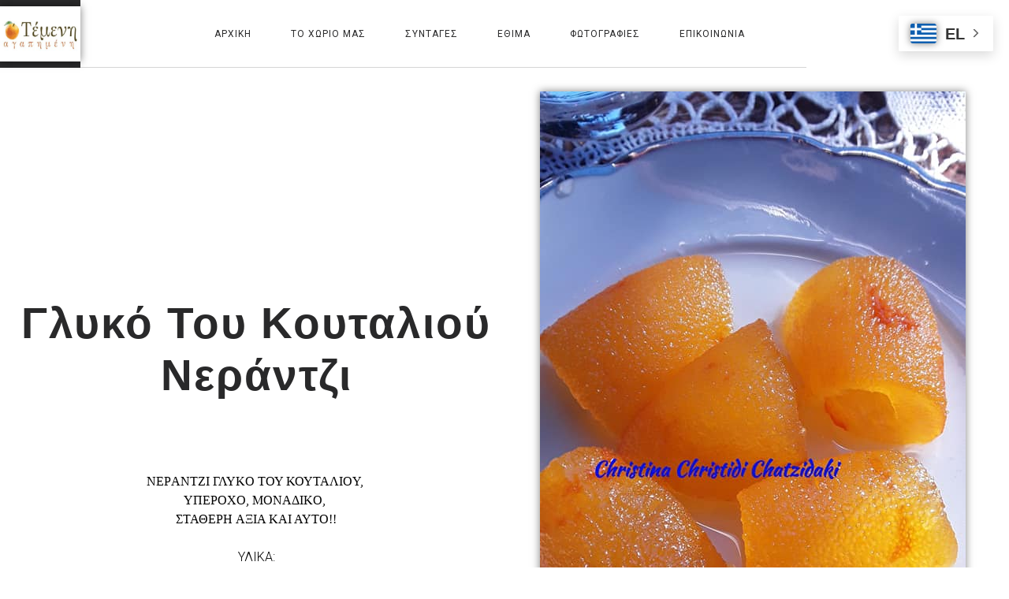

--- FILE ---
content_type: text/html; charset=UTF-8
request_url: https://temeni-agapimeni.gr/glyko-nerantzi/
body_size: 20696
content:
<!doctype html>
<html lang="en-US">
<head>
	<meta charset="UTF-8">
		<meta name="viewport" content="width=device-width, initial-scale=1">
	<link rel="profile" href="https://gmpg.org/xfn/11">
	<meta name='robots' content='index, follow, max-image-preview:large, max-snippet:-1, max-video-preview:-1' />

	<!-- This site is optimized with the Yoast SEO plugin v20.8 - https://yoast.com/wordpress/plugins/seo/ -->
	<title>Γλυκό του κουταλιού νεράντζι - Τέμενη Αγαπημένη</title>
	<meta name="description" content="Γλυκό του κουταλιού νεράντζι. Σταθερή αξία! - Ένα νερατζάκι να βάλω; - Φυσικά! Ίσως το πιο νόστιμό απο τα γλυκά του κουταλιού." />
	<link rel="canonical" href="https://temeni-agapimeni.gr/glyko-nerantzi/" />
	<meta property="og:locale" content="en_US" />
	<meta property="og:type" content="article" />
	<meta property="og:title" content="Γλυκό του κουταλιού νεράντζι - Τέμενη Αγαπημένη" />
	<meta property="og:description" content="Γλυκό του κουταλιού νεράντζι. Σταθερή αξία! - Ένα νερατζάκι να βάλω; - Φυσικά! Ίσως το πιο νόστιμό απο τα γλυκά του κουταλιού." />
	<meta property="og:url" content="https://temeni-agapimeni.gr/glyko-nerantzi/" />
	<meta property="og:site_name" content="Τέμενη Αγαπημένη" />
	<meta property="article:publisher" content="https://www.facebook.com/groups/1667470770152106/" />
	<meta property="article:author" content="https://www.facebook.com/groups/1667470770152106/" />
	<meta property="article:published_time" content="2023-04-19T15:46:46+00:00" />
	<meta property="article:modified_time" content="2023-04-25T08:41:50+00:00" />
	<meta property="og:image" content="https://temeni-agapimeni.gr/wp-content/uploads/2023/04/glikonerantzi7.jpg" />
	<meta property="og:image:width" content="540" />
	<meta property="og:image:height" content="960" />
	<meta property="og:image:type" content="image/jpeg" />
	<meta name="author" content="admin" />
	<meta name="twitter:card" content="summary_large_image" />
	<meta name="twitter:label1" content="Written by" />
	<meta name="twitter:data1" content="admin" />
	<meta name="twitter:label2" content="Est. reading time" />
	<meta name="twitter:data2" content="3 minutes" />
	<script type="application/ld+json" class="yoast-schema-graph">{"@context":"https://schema.org","@graph":[{"@type":"Article","@id":"https://temeni-agapimeni.gr/glyko-nerantzi/#article","isPartOf":{"@id":"https://temeni-agapimeni.gr/glyko-nerantzi/"},"author":{"name":"admin","@id":"https://temeni-agapimeni.gr/#/schema/person/ef685747a4b31656c21d5e2dd8cfcccb"},"headline":"Γλυκό του κουταλιού νεράντζι","datePublished":"2023-04-19T15:46:46+00:00","dateModified":"2023-04-25T08:41:50+00:00","mainEntityOfPage":{"@id":"https://temeni-agapimeni.gr/glyko-nerantzi/"},"wordCount":11,"publisher":{"@id":"https://temeni-agapimeni.gr/#organization"},"image":{"@id":"https://temeni-agapimeni.gr/glyko-nerantzi/#primaryimage"},"thumbnailUrl":"https://temeni-agapimeni.gr/wp-content/uploads/2023/04/glikonerantzi7.jpg","keywords":["γλυκα","γλυκο κουταλιου","φρουτα"],"articleSection":["Γλυκά"],"inLanguage":"en-US"},{"@type":"WebPage","@id":"https://temeni-agapimeni.gr/glyko-nerantzi/","url":"https://temeni-agapimeni.gr/glyko-nerantzi/","name":"Γλυκό του κουταλιού νεράντζι - Τέμενη Αγαπημένη","isPartOf":{"@id":"https://temeni-agapimeni.gr/#website"},"primaryImageOfPage":{"@id":"https://temeni-agapimeni.gr/glyko-nerantzi/#primaryimage"},"image":{"@id":"https://temeni-agapimeni.gr/glyko-nerantzi/#primaryimage"},"thumbnailUrl":"https://temeni-agapimeni.gr/wp-content/uploads/2023/04/glikonerantzi7.jpg","datePublished":"2023-04-19T15:46:46+00:00","dateModified":"2023-04-25T08:41:50+00:00","description":"Γλυκό του κουταλιού νεράντζι. Σταθερή αξία! - Ένα νερατζάκι να βάλω; - Φυσικά! Ίσως το πιο νόστιμό απο τα γλυκά του κουταλιού.","breadcrumb":{"@id":"https://temeni-agapimeni.gr/glyko-nerantzi/#breadcrumb"},"inLanguage":"en-US","potentialAction":[{"@type":"ReadAction","target":["https://temeni-agapimeni.gr/glyko-nerantzi/"]}]},{"@type":"ImageObject","inLanguage":"en-US","@id":"https://temeni-agapimeni.gr/glyko-nerantzi/#primaryimage","url":"https://temeni-agapimeni.gr/wp-content/uploads/2023/04/glikonerantzi7.jpg","contentUrl":"https://temeni-agapimeni.gr/wp-content/uploads/2023/04/glikonerantzi7.jpg","width":540,"height":960,"caption":"Γλυκό του κουταλιού νεράντζι 7"},{"@type":"BreadcrumbList","@id":"https://temeni-agapimeni.gr/glyko-nerantzi/#breadcrumb","itemListElement":[{"@type":"ListItem","position":1,"name":"Home","item":"https://temeni-agapimeni.gr/"},{"@type":"ListItem","position":2,"name":"Γλυκό του κουταλιού νεράντζι"}]},{"@type":"WebSite","@id":"https://temeni-agapimeni.gr/#website","url":"https://temeni-agapimeni.gr/","name":"Τέμενη Αγαπημένη","description":"Παραδοσιακές συνταγές της Αιγειάλειας και της Τέμενης Αιγίου","publisher":{"@id":"https://temeni-agapimeni.gr/#organization"},"potentialAction":[{"@type":"SearchAction","target":{"@type":"EntryPoint","urlTemplate":"https://temeni-agapimeni.gr/?s={search_term_string}"},"query-input":"required name=search_term_string"}],"inLanguage":"en-US"},{"@type":"Organization","@id":"https://temeni-agapimeni.gr/#organization","name":"Τέμενη Αγαπημένη","url":"https://temeni-agapimeni.gr/","logo":{"@type":"ImageObject","inLanguage":"en-US","@id":"https://temeni-agapimeni.gr/#/schema/logo/image/","url":"https://temeni-agapimeni.gr/wp-content/uploads/2023/02/cropped-LOGO512-1.jpg","contentUrl":"https://temeni-agapimeni.gr/wp-content/uploads/2023/02/cropped-LOGO512-1.jpg","width":512,"height":306,"caption":"Τέμενη Αγαπημένη"},"image":{"@id":"https://temeni-agapimeni.gr/#/schema/logo/image/"},"sameAs":["https://www.facebook.com/groups/1667470770152106/"]},{"@type":"Person","@id":"https://temeni-agapimeni.gr/#/schema/person/ef685747a4b31656c21d5e2dd8cfcccb","name":"admin","sameAs":["https://craftcook.gr","https://www.facebook.com/groups/1667470770152106/"],"url":"https://temeni-agapimeni.gr/author/cr498177/"}]}</script>
	<!-- / Yoast SEO plugin. -->


<link rel='dns-prefetch' href='//www.googletagmanager.com' />
<link rel="alternate" type="application/rss+xml" title="Τέμενη Αγαπημένη &raquo; Feed" href="https://temeni-agapimeni.gr/feed/" />
<link rel="alternate" type="application/rss+xml" title="Τέμενη Αγαπημένη &raquo; Comments Feed" href="https://temeni-agapimeni.gr/comments/feed/" />
<link rel="alternate" title="oEmbed (JSON)" type="application/json+oembed" href="https://temeni-agapimeni.gr/wp-json/oembed/1.0/embed?url=https%3A%2F%2Ftemeni-agapimeni.gr%2Fglyko-nerantzi%2F" />
<link rel="alternate" title="oEmbed (XML)" type="text/xml+oembed" href="https://temeni-agapimeni.gr/wp-json/oembed/1.0/embed?url=https%3A%2F%2Ftemeni-agapimeni.gr%2Fglyko-nerantzi%2F&#038;format=xml" />
<style id='wp-img-auto-sizes-contain-inline-css'>
img:is([sizes=auto i],[sizes^="auto," i]){contain-intrinsic-size:3000px 1500px}
/*# sourceURL=wp-img-auto-sizes-contain-inline-css */
</style>
<link rel='stylesheet' id='anwp-pg-styles-css' href='https://temeni-agapimeni.gr/wp-content/plugins/anwp-post-grid-for-elementor/public/css/styles.min.css?ver=1.2.0' media='all' />
<style id='wp-emoji-styles-inline-css'>

	img.wp-smiley, img.emoji {
		display: inline !important;
		border: none !important;
		box-shadow: none !important;
		height: 1em !important;
		width: 1em !important;
		margin: 0 0.07em !important;
		vertical-align: -0.1em !important;
		background: none !important;
		padding: 0 !important;
	}
/*# sourceURL=wp-emoji-styles-inline-css */
</style>
<link rel='stylesheet' id='wp-block-library-css' href='https://temeni-agapimeni.gr/wp-includes/css/dist/block-library/style.min.css?ver=6.9' media='all' />
<style id='global-styles-inline-css'>
:root{--wp--preset--aspect-ratio--square: 1;--wp--preset--aspect-ratio--4-3: 4/3;--wp--preset--aspect-ratio--3-4: 3/4;--wp--preset--aspect-ratio--3-2: 3/2;--wp--preset--aspect-ratio--2-3: 2/3;--wp--preset--aspect-ratio--16-9: 16/9;--wp--preset--aspect-ratio--9-16: 9/16;--wp--preset--color--black: #000000;--wp--preset--color--cyan-bluish-gray: #abb8c3;--wp--preset--color--white: #ffffff;--wp--preset--color--pale-pink: #f78da7;--wp--preset--color--vivid-red: #cf2e2e;--wp--preset--color--luminous-vivid-orange: #ff6900;--wp--preset--color--luminous-vivid-amber: #fcb900;--wp--preset--color--light-green-cyan: #7bdcb5;--wp--preset--color--vivid-green-cyan: #00d084;--wp--preset--color--pale-cyan-blue: #8ed1fc;--wp--preset--color--vivid-cyan-blue: #0693e3;--wp--preset--color--vivid-purple: #9b51e0;--wp--preset--gradient--vivid-cyan-blue-to-vivid-purple: linear-gradient(135deg,rgb(6,147,227) 0%,rgb(155,81,224) 100%);--wp--preset--gradient--light-green-cyan-to-vivid-green-cyan: linear-gradient(135deg,rgb(122,220,180) 0%,rgb(0,208,130) 100%);--wp--preset--gradient--luminous-vivid-amber-to-luminous-vivid-orange: linear-gradient(135deg,rgb(252,185,0) 0%,rgb(255,105,0) 100%);--wp--preset--gradient--luminous-vivid-orange-to-vivid-red: linear-gradient(135deg,rgb(255,105,0) 0%,rgb(207,46,46) 100%);--wp--preset--gradient--very-light-gray-to-cyan-bluish-gray: linear-gradient(135deg,rgb(238,238,238) 0%,rgb(169,184,195) 100%);--wp--preset--gradient--cool-to-warm-spectrum: linear-gradient(135deg,rgb(74,234,220) 0%,rgb(151,120,209) 20%,rgb(207,42,186) 40%,rgb(238,44,130) 60%,rgb(251,105,98) 80%,rgb(254,248,76) 100%);--wp--preset--gradient--blush-light-purple: linear-gradient(135deg,rgb(255,206,236) 0%,rgb(152,150,240) 100%);--wp--preset--gradient--blush-bordeaux: linear-gradient(135deg,rgb(254,205,165) 0%,rgb(254,45,45) 50%,rgb(107,0,62) 100%);--wp--preset--gradient--luminous-dusk: linear-gradient(135deg,rgb(255,203,112) 0%,rgb(199,81,192) 50%,rgb(65,88,208) 100%);--wp--preset--gradient--pale-ocean: linear-gradient(135deg,rgb(255,245,203) 0%,rgb(182,227,212) 50%,rgb(51,167,181) 100%);--wp--preset--gradient--electric-grass: linear-gradient(135deg,rgb(202,248,128) 0%,rgb(113,206,126) 100%);--wp--preset--gradient--midnight: linear-gradient(135deg,rgb(2,3,129) 0%,rgb(40,116,252) 100%);--wp--preset--font-size--small: 13px;--wp--preset--font-size--medium: 20px;--wp--preset--font-size--large: 36px;--wp--preset--font-size--x-large: 42px;--wp--preset--spacing--20: 0.44rem;--wp--preset--spacing--30: 0.67rem;--wp--preset--spacing--40: 1rem;--wp--preset--spacing--50: 1.5rem;--wp--preset--spacing--60: 2.25rem;--wp--preset--spacing--70: 3.38rem;--wp--preset--spacing--80: 5.06rem;--wp--preset--shadow--natural: 6px 6px 9px rgba(0, 0, 0, 0.2);--wp--preset--shadow--deep: 12px 12px 50px rgba(0, 0, 0, 0.4);--wp--preset--shadow--sharp: 6px 6px 0px rgba(0, 0, 0, 0.2);--wp--preset--shadow--outlined: 6px 6px 0px -3px rgb(255, 255, 255), 6px 6px rgb(0, 0, 0);--wp--preset--shadow--crisp: 6px 6px 0px rgb(0, 0, 0);}:where(.is-layout-flex){gap: 0.5em;}:where(.is-layout-grid){gap: 0.5em;}body .is-layout-flex{display: flex;}.is-layout-flex{flex-wrap: wrap;align-items: center;}.is-layout-flex > :is(*, div){margin: 0;}body .is-layout-grid{display: grid;}.is-layout-grid > :is(*, div){margin: 0;}:where(.wp-block-columns.is-layout-flex){gap: 2em;}:where(.wp-block-columns.is-layout-grid){gap: 2em;}:where(.wp-block-post-template.is-layout-flex){gap: 1.25em;}:where(.wp-block-post-template.is-layout-grid){gap: 1.25em;}.has-black-color{color: var(--wp--preset--color--black) !important;}.has-cyan-bluish-gray-color{color: var(--wp--preset--color--cyan-bluish-gray) !important;}.has-white-color{color: var(--wp--preset--color--white) !important;}.has-pale-pink-color{color: var(--wp--preset--color--pale-pink) !important;}.has-vivid-red-color{color: var(--wp--preset--color--vivid-red) !important;}.has-luminous-vivid-orange-color{color: var(--wp--preset--color--luminous-vivid-orange) !important;}.has-luminous-vivid-amber-color{color: var(--wp--preset--color--luminous-vivid-amber) !important;}.has-light-green-cyan-color{color: var(--wp--preset--color--light-green-cyan) !important;}.has-vivid-green-cyan-color{color: var(--wp--preset--color--vivid-green-cyan) !important;}.has-pale-cyan-blue-color{color: var(--wp--preset--color--pale-cyan-blue) !important;}.has-vivid-cyan-blue-color{color: var(--wp--preset--color--vivid-cyan-blue) !important;}.has-vivid-purple-color{color: var(--wp--preset--color--vivid-purple) !important;}.has-black-background-color{background-color: var(--wp--preset--color--black) !important;}.has-cyan-bluish-gray-background-color{background-color: var(--wp--preset--color--cyan-bluish-gray) !important;}.has-white-background-color{background-color: var(--wp--preset--color--white) !important;}.has-pale-pink-background-color{background-color: var(--wp--preset--color--pale-pink) !important;}.has-vivid-red-background-color{background-color: var(--wp--preset--color--vivid-red) !important;}.has-luminous-vivid-orange-background-color{background-color: var(--wp--preset--color--luminous-vivid-orange) !important;}.has-luminous-vivid-amber-background-color{background-color: var(--wp--preset--color--luminous-vivid-amber) !important;}.has-light-green-cyan-background-color{background-color: var(--wp--preset--color--light-green-cyan) !important;}.has-vivid-green-cyan-background-color{background-color: var(--wp--preset--color--vivid-green-cyan) !important;}.has-pale-cyan-blue-background-color{background-color: var(--wp--preset--color--pale-cyan-blue) !important;}.has-vivid-cyan-blue-background-color{background-color: var(--wp--preset--color--vivid-cyan-blue) !important;}.has-vivid-purple-background-color{background-color: var(--wp--preset--color--vivid-purple) !important;}.has-black-border-color{border-color: var(--wp--preset--color--black) !important;}.has-cyan-bluish-gray-border-color{border-color: var(--wp--preset--color--cyan-bluish-gray) !important;}.has-white-border-color{border-color: var(--wp--preset--color--white) !important;}.has-pale-pink-border-color{border-color: var(--wp--preset--color--pale-pink) !important;}.has-vivid-red-border-color{border-color: var(--wp--preset--color--vivid-red) !important;}.has-luminous-vivid-orange-border-color{border-color: var(--wp--preset--color--luminous-vivid-orange) !important;}.has-luminous-vivid-amber-border-color{border-color: var(--wp--preset--color--luminous-vivid-amber) !important;}.has-light-green-cyan-border-color{border-color: var(--wp--preset--color--light-green-cyan) !important;}.has-vivid-green-cyan-border-color{border-color: var(--wp--preset--color--vivid-green-cyan) !important;}.has-pale-cyan-blue-border-color{border-color: var(--wp--preset--color--pale-cyan-blue) !important;}.has-vivid-cyan-blue-border-color{border-color: var(--wp--preset--color--vivid-cyan-blue) !important;}.has-vivid-purple-border-color{border-color: var(--wp--preset--color--vivid-purple) !important;}.has-vivid-cyan-blue-to-vivid-purple-gradient-background{background: var(--wp--preset--gradient--vivid-cyan-blue-to-vivid-purple) !important;}.has-light-green-cyan-to-vivid-green-cyan-gradient-background{background: var(--wp--preset--gradient--light-green-cyan-to-vivid-green-cyan) !important;}.has-luminous-vivid-amber-to-luminous-vivid-orange-gradient-background{background: var(--wp--preset--gradient--luminous-vivid-amber-to-luminous-vivid-orange) !important;}.has-luminous-vivid-orange-to-vivid-red-gradient-background{background: var(--wp--preset--gradient--luminous-vivid-orange-to-vivid-red) !important;}.has-very-light-gray-to-cyan-bluish-gray-gradient-background{background: var(--wp--preset--gradient--very-light-gray-to-cyan-bluish-gray) !important;}.has-cool-to-warm-spectrum-gradient-background{background: var(--wp--preset--gradient--cool-to-warm-spectrum) !important;}.has-blush-light-purple-gradient-background{background: var(--wp--preset--gradient--blush-light-purple) !important;}.has-blush-bordeaux-gradient-background{background: var(--wp--preset--gradient--blush-bordeaux) !important;}.has-luminous-dusk-gradient-background{background: var(--wp--preset--gradient--luminous-dusk) !important;}.has-pale-ocean-gradient-background{background: var(--wp--preset--gradient--pale-ocean) !important;}.has-electric-grass-gradient-background{background: var(--wp--preset--gradient--electric-grass) !important;}.has-midnight-gradient-background{background: var(--wp--preset--gradient--midnight) !important;}.has-small-font-size{font-size: var(--wp--preset--font-size--small) !important;}.has-medium-font-size{font-size: var(--wp--preset--font-size--medium) !important;}.has-large-font-size{font-size: var(--wp--preset--font-size--large) !important;}.has-x-large-font-size{font-size: var(--wp--preset--font-size--x-large) !important;}
/*# sourceURL=global-styles-inline-css */
</style>

<style id='classic-theme-styles-inline-css'>
/*! This file is auto-generated */
.wp-block-button__link{color:#fff;background-color:#32373c;border-radius:9999px;box-shadow:none;text-decoration:none;padding:calc(.667em + 2px) calc(1.333em + 2px);font-size:1.125em}.wp-block-file__button{background:#32373c;color:#fff;text-decoration:none}
/*# sourceURL=/wp-includes/css/classic-themes.min.css */
</style>
<link rel='stylesheet' id='wp-components-css' href='https://temeni-agapimeni.gr/wp-includes/css/dist/components/style.min.css?ver=6.9' media='all' />
<link rel='stylesheet' id='wp-preferences-css' href='https://temeni-agapimeni.gr/wp-includes/css/dist/preferences/style.min.css?ver=6.9' media='all' />
<link rel='stylesheet' id='wp-block-editor-css' href='https://temeni-agapimeni.gr/wp-includes/css/dist/block-editor/style.min.css?ver=6.9' media='all' />
<link rel='stylesheet' id='wp-reusable-blocks-css' href='https://temeni-agapimeni.gr/wp-includes/css/dist/reusable-blocks/style.min.css?ver=6.9' media='all' />
<link rel='stylesheet' id='wp-patterns-css' href='https://temeni-agapimeni.gr/wp-includes/css/dist/patterns/style.min.css?ver=6.9' media='all' />
<link rel='stylesheet' id='wp-editor-css' href='https://temeni-agapimeni.gr/wp-includes/css/dist/editor/style.min.css?ver=6.9' media='all' />
<link rel='stylesheet' id='block-robo-gallery-style-css-css' href='https://temeni-agapimeni.gr/wp-content/plugins/robo-gallery/includes/extensions/block/dist/blocks.style.build.css?ver=3.2.17' media='all' />
<link rel='stylesheet' id='contact-form-7-css' href='https://temeni-agapimeni.gr/wp-content/plugins/contact-form-7/includes/css/styles.css?ver=5.7.6' media='all' />
<link rel='stylesheet' id='hello-elementor-css' href='https://temeni-agapimeni.gr/wp-content/themes/hello-elementor/style.min.css?ver=2.6.1' media='all' />
<link rel='stylesheet' id='hello-elementor-theme-style-css' href='https://temeni-agapimeni.gr/wp-content/themes/hello-elementor/theme.min.css?ver=2.6.1' media='all' />
<link rel='stylesheet' id='elementor-frontend-css' href='https://temeni-agapimeni.gr/wp-content/plugins/elementor/assets/css/frontend-lite.min.css?ver=3.13.3' media='all' />
<link rel='stylesheet' id='elementor-post-173-css' href='https://temeni-agapimeni.gr/wp-content/uploads/elementor/css/post-173.css?ver=1684934143' media='all' />
<link rel='stylesheet' id='elementor-icons-css' href='https://temeni-agapimeni.gr/wp-content/plugins/elementor/assets/lib/eicons/css/elementor-icons.min.css?ver=5.20.0' media='all' />
<link rel='stylesheet' id='swiper-css' href='https://temeni-agapimeni.gr/wp-content/plugins/elementor/assets/lib/swiper/v8/css/swiper.min.css?ver=8.4.5' media='all' />
<link rel='stylesheet' id='elementor-pro-css' href='https://temeni-agapimeni.gr/wp-content/plugins/elementor-pro/assets/css/frontend-lite.min.css?ver=3.13.2' media='all' />
<link rel='stylesheet' id='elementor-global-css' href='https://temeni-agapimeni.gr/wp-content/uploads/elementor/css/global.css?ver=1684934144' media='all' />
<link rel='stylesheet' id='elementor-post-5885-css' href='https://temeni-agapimeni.gr/wp-content/uploads/elementor/css/post-5885.css?ver=1684965814' media='all' />
<link rel='stylesheet' id='elementor-post-90-css' href='https://temeni-agapimeni.gr/wp-content/uploads/elementor/css/post-90.css?ver=1684934144' media='all' />
<link rel='stylesheet' id='elementor-post-87-css' href='https://temeni-agapimeni.gr/wp-content/uploads/elementor/css/post-87.css?ver=1703865073' media='all' />
<link rel='stylesheet' id='elementor-post-575-css' href='https://temeni-agapimeni.gr/wp-content/uploads/elementor/css/post-575.css?ver=1684935922' media='all' />
<link rel='stylesheet' id='dashicons-css' href='https://temeni-agapimeni.gr/wp-includes/css/dashicons.min.css?ver=6.9' media='all' />
<link rel='stylesheet' id='my-calendar-reset-css' href='https://temeni-agapimeni.gr/wp-content/plugins/my-calendar/css/reset.css?ver=3.4.23' media='all' />
<link rel='stylesheet' id='my-calendar-style-css' href='https://temeni-agapimeni.gr/wp-content/plugins/my-calendar/styles/twentytwentytwo.css?ver=3.4.23-twentytwentytwo-css' media='all' />
<style id='my-calendar-style-inline-css'>

/* Styles by My Calendar - Joseph C Dolson https://www.joedolson.com/ */

.mc-main .mc_general .event-title, .mc-main .mc_general .event-title a { background: #243f82 !important; color: #ffffff !important; }
.mc-main .mc_general .event-title a:hover, .mc-main .mc_general .event-title a:focus { background: #000c4f !important;}
.mc-main {--primary-dark: #313233; --primary-light: #fff; --secondary-light: #fff; --secondary-dark: #000; --highlight-dark: #666; --highlight-light: #efefef; --category-mc_general: #243f82; }
/*# sourceURL=my-calendar-style-inline-css */
</style>
<link rel='stylesheet' id='ecs-styles-css' href='https://temeni-agapimeni.gr/wp-content/plugins/ele-custom-skin/assets/css/ecs-style.css?ver=3.1.7' media='all' />
<link rel='stylesheet' id='elementor-post-1944-css' href='https://temeni-agapimeni.gr/wp-content/uploads/elementor/css/post-1944.css?ver=1679675034' media='all' />
<link rel='stylesheet' id='elementor-post-1953-css' href='https://temeni-agapimeni.gr/wp-content/uploads/elementor/css/post-1953.css?ver=1679918078' media='all' />
<link rel='stylesheet' id='elementor-post-2020-css' href='https://temeni-agapimeni.gr/wp-content/uploads/elementor/css/post-2020.css?ver=1679918134' media='all' />
<link rel='stylesheet' id='elementor-post-2570-css' href='https://temeni-agapimeni.gr/wp-content/uploads/elementor/css/post-2570.css?ver=1679862084' media='all' />
<link rel='stylesheet' id='google-fonts-1-css' href='https://fonts.googleapis.com/css?family=Prata%3A100%2C100italic%2C200%2C200italic%2C300%2C300italic%2C400%2C400italic%2C500%2C500italic%2C600%2C600italic%2C700%2C700italic%2C800%2C800italic%2C900%2C900italic%7CRoboto%3A100%2C100italic%2C200%2C200italic%2C300%2C300italic%2C400%2C400italic%2C500%2C500italic%2C600%2C600italic%2C700%2C700italic%2C800%2C800italic%2C900%2C900italic%7CMontserrat%3A100%2C100italic%2C200%2C200italic%2C300%2C300italic%2C400%2C400italic%2C500%2C500italic%2C600%2C600italic%2C700%2C700italic%2C800%2C800italic%2C900%2C900italic&#038;display=swap&#038;ver=6.9' media='all' />
<link rel='stylesheet' id='elementor-icons-shared-0-css' href='https://temeni-agapimeni.gr/wp-content/plugins/elementor/assets/lib/font-awesome/css/fontawesome.min.css?ver=5.15.3' media='all' />
<link rel='stylesheet' id='elementor-icons-fa-solid-css' href='https://temeni-agapimeni.gr/wp-content/plugins/elementor/assets/lib/font-awesome/css/solid.min.css?ver=5.15.3' media='all' />
<link rel="preconnect" href="https://fonts.gstatic.com/" crossorigin><script src="https://temeni-agapimeni.gr/wp-includes/js/jquery/jquery.min.js?ver=3.7.1" id="jquery-core-js"></script>
<script src="https://temeni-agapimeni.gr/wp-includes/js/jquery/jquery-migrate.min.js?ver=3.4.1" id="jquery-migrate-js"></script>

<!-- Google tag (gtag.js) snippet added by Site Kit -->
<!-- Google Analytics snippet added by Site Kit -->
<script src="https://www.googletagmanager.com/gtag/js?id=G-SRH3KRL7J9" id="google_gtagjs-js" async></script>
<script id="google_gtagjs-js-after">
window.dataLayer = window.dataLayer || [];function gtag(){dataLayer.push(arguments);}
gtag("set","linker",{"domains":["temeni-agapimeni.gr"]});
gtag("js", new Date());
gtag("set", "developer_id.dZTNiMT", true);
gtag("config", "G-SRH3KRL7J9");
//# sourceURL=google_gtagjs-js-after
</script>
<script id="ecs_ajax_load-js-extra">
var ecs_ajax_params = {"ajaxurl":"https://temeni-agapimeni.gr/wp-admin/admin-ajax.php","posts":"{\"page\":0,\"name\":\"glyko-nerantzi\",\"error\":\"\",\"m\":\"\",\"p\":0,\"post_parent\":\"\",\"subpost\":\"\",\"subpost_id\":\"\",\"attachment\":\"\",\"attachment_id\":0,\"pagename\":\"\",\"page_id\":0,\"second\":\"\",\"minute\":\"\",\"hour\":\"\",\"day\":0,\"monthnum\":0,\"year\":0,\"w\":0,\"category_name\":\"\",\"tag\":\"\",\"cat\":\"\",\"tag_id\":\"\",\"author\":\"\",\"author_name\":\"\",\"feed\":\"\",\"tb\":\"\",\"paged\":0,\"meta_key\":\"\",\"meta_value\":\"\",\"preview\":\"\",\"s\":\"\",\"sentence\":\"\",\"title\":\"\",\"fields\":\"all\",\"menu_order\":\"\",\"embed\":\"\",\"category__in\":[],\"category__not_in\":[],\"category__and\":[],\"post__in\":[],\"post__not_in\":[],\"post_name__in\":[],\"tag__in\":[],\"tag__not_in\":[],\"tag__and\":[],\"tag_slug__in\":[],\"tag_slug__and\":[],\"post_parent__in\":[],\"post_parent__not_in\":[],\"author__in\":[],\"author__not_in\":[],\"search_columns\":[],\"post_type\":[\"post\",\"page\",\"e-landing-page\"],\"ignore_sticky_posts\":false,\"suppress_filters\":false,\"cache_results\":true,\"update_post_term_cache\":true,\"update_menu_item_cache\":false,\"lazy_load_term_meta\":true,\"update_post_meta_cache\":true,\"posts_per_page\":10,\"nopaging\":false,\"comments_per_page\":\"50\",\"no_found_rows\":false,\"order\":\"DESC\"}"};
//# sourceURL=ecs_ajax_load-js-extra
</script>
<script src="https://temeni-agapimeni.gr/wp-content/plugins/ele-custom-skin/assets/js/ecs_ajax_pagination.js?ver=3.1.7" id="ecs_ajax_load-js"></script>
<script src="https://temeni-agapimeni.gr/wp-content/plugins/ele-custom-skin/assets/js/ecs.js?ver=3.1.7" id="ecs-script-js"></script>
<link rel="https://api.w.org/" href="https://temeni-agapimeni.gr/wp-json/" /><link rel="alternate" title="JSON" type="application/json" href="https://temeni-agapimeni.gr/wp-json/wp/v2/posts/5885" /><link rel="EditURI" type="application/rsd+xml" title="RSD" href="https://temeni-agapimeni.gr/xmlrpc.php?rsd" />
<meta name="generator" content="WordPress 6.9" />
<link rel='shortlink' href='https://temeni-agapimeni.gr/?p=5885' />
<meta name="generator" content="Site Kit by Google 1.171.0" /><style>

/* CSS added by Hide Metadata Plugin */

.entry-meta .byline,
			.entry-meta .by-author,
			.entry-header .entry-meta > span.byline,
			.entry-meta .author.vcard {
				display: none;
			}
.entry-meta .posted-on,
			.entry-header .entry-meta > span.posted-on {
				display: none;
			}</style>

<!-- Google AdSense meta tags added by Site Kit -->
<meta name="google-adsense-platform-account" content="ca-host-pub-2644536267352236">
<meta name="google-adsense-platform-domain" content="sitekit.withgoogle.com">
<!-- End Google AdSense meta tags added by Site Kit -->
<meta name="generator" content="Elementor 3.13.3; features: e_dom_optimization, e_optimized_assets_loading, e_optimized_css_loading, a11y_improvements, additional_custom_breakpoints; settings: css_print_method-external, google_font-enabled, font_display-swap">
<link rel="icon" href="https://temeni-agapimeni.gr/wp-content/uploads/2023/02/cropped-LOGO512-32x32.jpg" sizes="32x32" />
<link rel="icon" href="https://temeni-agapimeni.gr/wp-content/uploads/2023/02/cropped-LOGO512-192x192.jpg" sizes="192x192" />
<link rel="apple-touch-icon" href="https://temeni-agapimeni.gr/wp-content/uploads/2023/02/cropped-LOGO512-180x180.jpg" />
<meta name="msapplication-TileImage" content="https://temeni-agapimeni.gr/wp-content/uploads/2023/02/cropped-LOGO512-270x270.jpg" />
<style id="sccss"></style></head>
<body class="wp-singular post-template-default single single-post postid-5885 single-format-standard wp-custom-logo wp-theme-hello-elementor theme--hello-elementor elementor-default elementor-template-full-width elementor-kit-173 elementor-page elementor-page-5885 elementor-page-575">


<a class="skip-link screen-reader-text" href="#content">
	Skip to content</a>

		<header data-elementor-type="header" data-elementor-id="90" class="elementor elementor-90 elementor-location-header">
								<section class="elementor-section elementor-top-section elementor-element elementor-element-1696eb33 elementor-section-full_width elementor-section-height-min-height elementor-section-items-stretch elementor-section-height-default" data-id="1696eb33" data-element_type="section" data-settings="{&quot;background_background&quot;:&quot;classic&quot;}">
						<div class="elementor-container elementor-column-gap-default">
					<div class="elementor-column elementor-col-33 elementor-top-column elementor-element elementor-element-32fc4f4" data-id="32fc4f4" data-element_type="column" data-settings="{&quot;background_background&quot;:&quot;classic&quot;}">
			<div class="elementor-widget-wrap elementor-element-populated">
								<div class="elementor-element elementor-element-a5ccc0b elementor-widget__width-inherit elementor-widget elementor-widget-theme-site-logo elementor-widget-image" data-id="a5ccc0b" data-element_type="widget" data-widget_type="theme-site-logo.default">
				<div class="elementor-widget-container">
			<style>/*! elementor - v3.13.3 - 22-05-2023 */
.elementor-widget-image{text-align:center}.elementor-widget-image a{display:inline-block}.elementor-widget-image a img[src$=".svg"]{width:48px}.elementor-widget-image img{vertical-align:middle;display:inline-block}</style>								<a href="https://temeni-agapimeni.gr">
			<img width="300" height="179" src="https://temeni-agapimeni.gr/wp-content/uploads/2023/02/cropped-LOGO512-1-300x179.jpg" class="attachment-medium size-medium wp-image-241" alt="temeni agapimeni" srcset="https://temeni-agapimeni.gr/wp-content/uploads/2023/02/cropped-LOGO512-1-300x179.jpg 300w, https://temeni-agapimeni.gr/wp-content/uploads/2023/02/cropped-LOGO512-1.jpg 512w" sizes="(max-width: 300px) 100vw, 300px" />				</a>
											</div>
				</div>
					</div>
		</div>
				<div class="elementor-column elementor-col-33 elementor-top-column elementor-element elementor-element-6b4c6145" data-id="6b4c6145" data-element_type="column">
			<div class="elementor-widget-wrap elementor-element-populated">
								<div class="elementor-element elementor-element-288f6913 elementor-nav-menu__align-center elementor-nav-menu--stretch elementor-nav-menu__text-align-center elementor-nav-menu--dropdown-tablet elementor-nav-menu--toggle elementor-nav-menu--burger elementor-widget elementor-widget-nav-menu" data-id="288f6913" data-element_type="widget" data-settings="{&quot;full_width&quot;:&quot;stretch&quot;,&quot;submenu_icon&quot;:{&quot;value&quot;:&quot;&lt;i class=\&quot;\&quot;&gt;&lt;\/i&gt;&quot;,&quot;library&quot;:&quot;&quot;},&quot;layout&quot;:&quot;horizontal&quot;,&quot;toggle&quot;:&quot;burger&quot;}" data-widget_type="nav-menu.default">
				<div class="elementor-widget-container">
			<link rel="stylesheet" href="https://temeni-agapimeni.gr/wp-content/plugins/elementor-pro/assets/css/widget-nav-menu.min.css">			<nav class="elementor-nav-menu--main elementor-nav-menu__container elementor-nav-menu--layout-horizontal e--pointer-underline e--animation-fade">
				<ul id="menu-1-288f6913" class="elementor-nav-menu"><li class="menu-item menu-item-type-post_type menu-item-object-page menu-item-home menu-item-162"><a href="https://temeni-agapimeni.gr/" class="elementor-item">Αρχικη</a></li>
<li class="menu-item menu-item-type-post_type menu-item-object-page menu-item-157"><a href="https://temeni-agapimeni.gr/to-horio-mas/" class="elementor-item">Το χωριο μας</a></li>
<li class="menu-item menu-item-type-post_type menu-item-object-page menu-item-161"><a href="https://temeni-agapimeni.gr/recipes/" class="elementor-item">Συνταγες</a></li>
<li class="menu-item menu-item-type-post_type menu-item-object-page menu-item-159"><a href="https://temeni-agapimeni.gr/tradition/" class="elementor-item">Εθιμα</a></li>
<li class="menu-item menu-item-type-post_type menu-item-object-page menu-item-160"><a href="https://temeni-agapimeni.gr/gallery/" class="elementor-item">Φωτογραφιες</a></li>
<li class="menu-item menu-item-type-post_type menu-item-object-page menu-item-158"><a href="https://temeni-agapimeni.gr/contact-us/" class="elementor-item">Επικοινωνια</a></li>
</ul>			</nav>
					<div class="elementor-menu-toggle" role="button" tabindex="0" aria-label="Menu Toggle" aria-expanded="false">
			<i aria-hidden="true" role="presentation" class="elementor-menu-toggle__icon--open eicon-menu-bar"></i><i aria-hidden="true" role="presentation" class="elementor-menu-toggle__icon--close eicon-close"></i>			<span class="elementor-screen-only">Menu</span>
		</div>
					<nav class="elementor-nav-menu--dropdown elementor-nav-menu__container" aria-hidden="true">
				<ul id="menu-2-288f6913" class="elementor-nav-menu"><li class="menu-item menu-item-type-post_type menu-item-object-page menu-item-home menu-item-162"><a href="https://temeni-agapimeni.gr/" class="elementor-item" tabindex="-1">Αρχικη</a></li>
<li class="menu-item menu-item-type-post_type menu-item-object-page menu-item-157"><a href="https://temeni-agapimeni.gr/to-horio-mas/" class="elementor-item" tabindex="-1">Το χωριο μας</a></li>
<li class="menu-item menu-item-type-post_type menu-item-object-page menu-item-161"><a href="https://temeni-agapimeni.gr/recipes/" class="elementor-item" tabindex="-1">Συνταγες</a></li>
<li class="menu-item menu-item-type-post_type menu-item-object-page menu-item-159"><a href="https://temeni-agapimeni.gr/tradition/" class="elementor-item" tabindex="-1">Εθιμα</a></li>
<li class="menu-item menu-item-type-post_type menu-item-object-page menu-item-160"><a href="https://temeni-agapimeni.gr/gallery/" class="elementor-item" tabindex="-1">Φωτογραφιες</a></li>
<li class="menu-item menu-item-type-post_type menu-item-object-page menu-item-158"><a href="https://temeni-agapimeni.gr/contact-us/" class="elementor-item" tabindex="-1">Επικοινωνια</a></li>
</ul>			</nav>
				</div>
				</div>
					</div>
		</div>
				<div class="elementor-column elementor-col-33 elementor-top-column elementor-element elementor-element-48c6d698" data-id="48c6d698" data-element_type="column">
			<div class="elementor-widget-wrap">
									</div>
		</div>
							</div>
		</section>
						</header>
				<div data-elementor-type="wp-post" data-elementor-id="5885" class="elementor elementor-5885">
									<section class="elementor-section elementor-top-section elementor-element elementor-element-608010c9 elementor-section-boxed elementor-section-height-default elementor-section-height-default" data-id="608010c9" data-element_type="section">
						<div class="elementor-container elementor-column-gap-default">
					<div class="elementor-column elementor-col-100 elementor-top-column elementor-element elementor-element-21ec3c5d" data-id="21ec3c5d" data-element_type="column">
			<div class="elementor-widget-wrap elementor-element-populated">
									</div>
		</div>
							</div>
		</section>
				<section class="elementor-section elementor-top-section elementor-element elementor-element-3b5494f8 elementor-section-content-middle elementor-section-boxed elementor-section-height-default elementor-section-height-default" data-id="3b5494f8" data-element_type="section">
						<div class="elementor-container elementor-column-gap-default">
					<div class="elementor-column elementor-col-50 elementor-top-column elementor-element elementor-element-743b341f" data-id="743b341f" data-element_type="column">
			<div class="elementor-widget-wrap elementor-element-populated">
								<div class="elementor-element elementor-element-22c29c44 elementor-widget elementor-widget-heading" data-id="22c29c44" data-element_type="widget" data-widget_type="heading.default">
				<div class="elementor-widget-container">
			<style>/*! elementor - v3.13.3 - 22-05-2023 */
.elementor-heading-title{padding:0;margin:0;line-height:1}.elementor-widget-heading .elementor-heading-title[class*=elementor-size-]>a{color:inherit;font-size:inherit;line-height:inherit}.elementor-widget-heading .elementor-heading-title.elementor-size-small{font-size:15px}.elementor-widget-heading .elementor-heading-title.elementor-size-medium{font-size:19px}.elementor-widget-heading .elementor-heading-title.elementor-size-large{font-size:29px}.elementor-widget-heading .elementor-heading-title.elementor-size-xl{font-size:39px}.elementor-widget-heading .elementor-heading-title.elementor-size-xxl{font-size:59px}</style><h1 class="elementor-heading-title elementor-size-default">Γλυκό του κουταλιού νεράντζι</h1>		</div>
				</div>
				<div class="elementor-element elementor-element-b7e5ab9 elementor-widget elementor-widget-spacer" data-id="b7e5ab9" data-element_type="widget" data-widget_type="spacer.default">
				<div class="elementor-widget-container">
			<style>/*! elementor - v3.13.3 - 22-05-2023 */
.elementor-column .elementor-spacer-inner{height:var(--spacer-size)}.e-con{--container-widget-width:100%}.e-con-inner>.elementor-widget-spacer,.e-con>.elementor-widget-spacer{width:var(--container-widget-width,var(--spacer-size));--align-self:var(--container-widget-align-self,initial);--flex-shrink:0}.e-con-inner>.elementor-widget-spacer>.elementor-widget-container,.e-con-inner>.elementor-widget-spacer>.elementor-widget-container>.elementor-spacer,.e-con>.elementor-widget-spacer>.elementor-widget-container,.e-con>.elementor-widget-spacer>.elementor-widget-container>.elementor-spacer{height:100%}.e-con-inner>.elementor-widget-spacer>.elementor-widget-container>.elementor-spacer>.elementor-spacer-inner,.e-con>.elementor-widget-spacer>.elementor-widget-container>.elementor-spacer>.elementor-spacer-inner{height:var(--container-widget-height,var(--spacer-size))}</style>		<div class="elementor-spacer">
			<div class="elementor-spacer-inner"></div>
		</div>
				</div>
				</div>
				<div class="elementor-element elementor-element-1b25aa elementor-widget elementor-widget-text-editor" data-id="1b25aa" data-element_type="widget" data-widget_type="text-editor.default">
				<div class="elementor-widget-container">
			<style>/*! elementor - v3.13.3 - 22-05-2023 */
.elementor-widget-text-editor.elementor-drop-cap-view-stacked .elementor-drop-cap{background-color:#69727d;color:#fff}.elementor-widget-text-editor.elementor-drop-cap-view-framed .elementor-drop-cap{color:#69727d;border:3px solid;background-color:transparent}.elementor-widget-text-editor:not(.elementor-drop-cap-view-default) .elementor-drop-cap{margin-top:8px}.elementor-widget-text-editor:not(.elementor-drop-cap-view-default) .elementor-drop-cap-letter{width:1em;height:1em}.elementor-widget-text-editor .elementor-drop-cap{float:left;text-align:center;line-height:1;font-size:50px}.elementor-widget-text-editor .elementor-drop-cap-letter{display:inline-block}</style>				<div dir="auto" style="font-family: 'Open Sans';">ΝΕΡAΝΤΖΙ ΓΛΥΚO ΤΟΥ ΚΟΥΤΑΛΙΟY,&nbsp;<br>ΥΠEΡΟΧΟ, ΜΟΝΑΔΙΚO,&nbsp;</div><div dir="auto" style="font-family: 'Open Sans';">ΣΤΑΘΕΡH ΑΞIΑ ΚΑΙ ΑΥΤO!!</div>
<div dir="auto" style="font-family: 'Open Sans';">&nbsp;</div>
<div dir="auto">ΥΛΙΚΑ:</div>
<div dir="auto" style="font-family: 'Open Sans';">8 νεράτζια μέτρια,</div>
<div dir="auto" style="font-family: 'Open Sans';">1 κιλό ζάχαρη,</div>
<div dir="auto" style="font-family: 'Open Sans';">1 μεγάλο ποτήρι νερό,</div>
<div dir="auto" style="font-family: 'Open Sans';">χυμό από μισό λεμόνι.</div>						</div>
				</div>
					</div>
		</div>
				<div class="elementor-column elementor-col-50 elementor-top-column elementor-element elementor-element-10949ac3" data-id="10949ac3" data-element_type="column">
			<div class="elementor-widget-wrap elementor-element-populated">
								<div class="elementor-element elementor-element-4c8f9b99 elementor-widget elementor-widget-image" data-id="4c8f9b99" data-element_type="widget" data-widget_type="image.default">
				<div class="elementor-widget-container">
															<img decoding="async" width="540" height="960" src="https://temeni-agapimeni.gr/wp-content/uploads/2023/04/glikonerantzi7.jpg" class="attachment-large size-large wp-image-5886" alt="Γλυκό του κουταλιού νεράντζι 7" srcset="https://temeni-agapimeni.gr/wp-content/uploads/2023/04/glikonerantzi7.jpg 540w, https://temeni-agapimeni.gr/wp-content/uploads/2023/04/glikonerantzi7-169x300.jpg 169w" sizes="(max-width: 540px) 100vw, 540px" />															</div>
				</div>
					</div>
		</div>
							</div>
		</section>
				<section class="elementor-section elementor-top-section elementor-element elementor-element-6f1fd6c9 elementor-section-content-middle elementor-section-boxed elementor-section-height-default elementor-section-height-default" data-id="6f1fd6c9" data-element_type="section">
						<div class="elementor-container elementor-column-gap-default">
					<div class="elementor-column elementor-col-50 elementor-top-column elementor-element elementor-element-624823ed" data-id="624823ed" data-element_type="column">
			<div class="elementor-widget-wrap elementor-element-populated">
								<div class="elementor-element elementor-element-52f8e2c4 elementor-widget elementor-widget-image" data-id="52f8e2c4" data-element_type="widget" data-widget_type="image.default">
				<div class="elementor-widget-container">
															<img decoding="async" width="762" height="1024" src="https://temeni-agapimeni.gr/wp-content/uploads/2023/04/nerantzia-762x1024.jpg" class="attachment-large size-large wp-image-6168" alt="" srcset="https://temeni-agapimeni.gr/wp-content/uploads/2023/04/nerantzia-762x1024.jpg 762w, https://temeni-agapimeni.gr/wp-content/uploads/2023/04/nerantzia-223x300.jpg 223w, https://temeni-agapimeni.gr/wp-content/uploads/2023/04/nerantzia-768x1032.jpg 768w, https://temeni-agapimeni.gr/wp-content/uploads/2023/04/nerantzia.jpg 1072w" sizes="(max-width: 762px) 100vw, 762px" />															</div>
				</div>
					</div>
		</div>
				<div class="elementor-column elementor-col-50 elementor-top-column elementor-element elementor-element-3f4584ba" data-id="3f4584ba" data-element_type="column">
			<div class="elementor-widget-wrap elementor-element-populated">
								<div class="elementor-element elementor-element-4dcf5767 elementor-widget elementor-widget-text-editor" data-id="4dcf5767" data-element_type="widget" data-widget_type="text-editor.default">
				<div class="elementor-widget-container">
							<div style="font-family: 'Open Sans';"><b>ΔΟΚΙΜΗ ΔΕΣΙΜΑΤΟΣ:<br /></b><b><br /></b></div><div style="font-family: 'Open Sans';"><p>1 ) σε ποτήρι με νερό ρίχνουμε σταγόνες από το σιρόπι και πρέπει να πηγαίνουν στον πάτο και να μην διαλύονται πάνω.</p></div><div style="font-family: 'Open Sans';"><p>2) σε πιατέλα ρίχνουμε λίγο σιρόπι, το βάζουμε στην κατάψυξη 1 λεπτό, μετά φυσάμε και πρέπει να κάνει ζάρες πάνω πάνω,</p></div><div dir="auto" style="font-family: 'Open Sans';">3) ρίχνουμε 1 σταγόνα στο μεγάλο μας δάχτυλο και πρέπει να είναι στρογγυλή και να μην κυλήσει.</div>						</div>
				</div>
					</div>
		</div>
							</div>
		</section>
				<section class="elementor-section elementor-top-section elementor-element elementor-element-3ce29488 elementor-section-boxed elementor-section-height-default elementor-section-height-default" data-id="3ce29488" data-element_type="section">
						<div class="elementor-container elementor-column-gap-default">
					<div class="elementor-column elementor-col-100 elementor-top-column elementor-element elementor-element-23bf3097" data-id="23bf3097" data-element_type="column">
			<div class="elementor-widget-wrap elementor-element-populated">
								<div class="elementor-element elementor-element-53e172a elementor-widget elementor-widget-spacer" data-id="53e172a" data-element_type="widget" data-widget_type="spacer.default">
				<div class="elementor-widget-container">
					<div class="elementor-spacer">
			<div class="elementor-spacer-inner"></div>
		</div>
				</div>
				</div>
					</div>
		</div>
							</div>
		</section>
				<section class="elementor-section elementor-top-section elementor-element elementor-element-72590129 elementor-section-boxed elementor-section-height-default elementor-section-height-default" data-id="72590129" data-element_type="section">
						<div class="elementor-container elementor-column-gap-default">
					<div class="elementor-column elementor-col-33 elementor-top-column elementor-element elementor-element-21b7ff33" data-id="21b7ff33" data-element_type="column">
			<div class="elementor-widget-wrap elementor-element-populated">
								<div class="elementor-element elementor-element-777c9e31 elementor-widget elementor-widget-image" data-id="777c9e31" data-element_type="widget" data-widget_type="image.default">
				<div class="elementor-widget-container">
															<img loading="lazy" decoding="async" width="528" height="960" src="https://temeni-agapimeni.gr/wp-content/uploads/2023/04/glikonerantzi1.jpg" class="attachment-large size-large wp-image-5892" alt="Γλυκό του κουταλιού νεράντζι 1" srcset="https://temeni-agapimeni.gr/wp-content/uploads/2023/04/glikonerantzi1.jpg 528w, https://temeni-agapimeni.gr/wp-content/uploads/2023/04/glikonerantzi1-165x300.jpg 165w" sizes="auto, (max-width: 528px) 100vw, 528px" />															</div>
				</div>
				<div class="elementor-element elementor-element-7504663f elementor-widget elementor-widget-text-editor" data-id="7504663f" data-element_type="widget" data-widget_type="text-editor.default">
				<div class="elementor-widget-container">
							<div dir="auto" style="font-family: 'Open Sans';">1. Πλένουμε πολύ καλά τα νεράντζια, τα ξύνουμε ελαφρά ίσα να φύγει το κίτρινο.</div>						</div>
				</div>
					</div>
		</div>
				<div class="elementor-column elementor-col-33 elementor-top-column elementor-element elementor-element-69359144" data-id="69359144" data-element_type="column">
			<div class="elementor-widget-wrap elementor-element-populated">
								<div class="elementor-element elementor-element-5aa40f17 elementor-widget elementor-widget-image" data-id="5aa40f17" data-element_type="widget" data-widget_type="image.default">
				<div class="elementor-widget-container">
															<img loading="lazy" decoding="async" width="800" height="440" src="https://temeni-agapimeni.gr/wp-content/uploads/2023/04/glikonerantzi2.jpg" class="attachment-large size-large wp-image-5891" alt="Γλυκό του κουταλιού νεράντζι 2" srcset="https://temeni-agapimeni.gr/wp-content/uploads/2023/04/glikonerantzi2.jpg 960w, https://temeni-agapimeni.gr/wp-content/uploads/2023/04/glikonerantzi2-300x165.jpg 300w, https://temeni-agapimeni.gr/wp-content/uploads/2023/04/glikonerantzi2-768x422.jpg 768w" sizes="auto, (max-width: 800px) 100vw, 800px" />															</div>
				</div>
				<div class="elementor-element elementor-element-1436c76d elementor-widget elementor-widget-text-editor" data-id="1436c76d" data-element_type="widget" data-widget_type="text-editor.default">
				<div class="elementor-widget-container">
							<p><span style="font-family: 'Open Sans';">2. Τα ξεπλένουμε πάλι, και τα κόβουμε στην μέση, πετάμε τα μέσα τους και μετά σε κομμάτια 6 συνολικά.</span></p><p><span style="font-family: 'Open Sans';">3. </span><span style="font-family: 'Open Sans'; color: var( --e-global-color-text ); font-size: var( --e-global-typography-text-font-size ); font-style: var( --e-global-typography-text-font-style ); font-weight: var( --e-global-typography-text-font-weight ); letter-spacing: var( --e-global-typography-text-letter-spacing ); text-transform: var( --e-global-typography-text-text-transform ); word-spacing: var( --e-global-typography-text-word-spacing );">Με μαχαιράκι κόβουμε λίγο το σημείο που ήταν το κοτσάνι.</span></p>						</div>
				</div>
					</div>
		</div>
				<div class="elementor-column elementor-col-33 elementor-top-column elementor-element elementor-element-3cd3573b" data-id="3cd3573b" data-element_type="column">
			<div class="elementor-widget-wrap elementor-element-populated">
								<div class="elementor-element elementor-element-56d650c elementor-widget elementor-widget-image" data-id="56d650c" data-element_type="widget" data-widget_type="image.default">
				<div class="elementor-widget-container">
															<img loading="lazy" decoding="async" width="800" height="913" src="https://temeni-agapimeni.gr/wp-content/uploads/2023/04/glikonerantzi3-897x1024.jpg" class="attachment-large size-large wp-image-5890" alt="Γλυκό του κουταλιού νεράντζι 3" srcset="https://temeni-agapimeni.gr/wp-content/uploads/2023/04/glikonerantzi3-897x1024.jpg 897w, https://temeni-agapimeni.gr/wp-content/uploads/2023/04/glikonerantzi3-263x300.jpg 263w, https://temeni-agapimeni.gr/wp-content/uploads/2023/04/glikonerantzi3-768x877.jpg 768w, https://temeni-agapimeni.gr/wp-content/uploads/2023/04/glikonerantzi3-1346x1536.jpg 1346w, https://temeni-agapimeni.gr/wp-content/uploads/2023/04/glikonerantzi3.jpg 1752w" sizes="auto, (max-width: 800px) 100vw, 800px" />															</div>
				</div>
				<div class="elementor-element elementor-element-71a1bfa8 elementor-widget elementor-widget-text-editor" data-id="71a1bfa8" data-element_type="widget" data-widget_type="text-editor.default">
				<div class="elementor-widget-container">
							<p><span style="font-family: 'Open Sans';">4. Με βελόνα και κλωστή τα κάνουμε γιρλάντες (προαιρετικά, μπορείτε να τα αφήσετε και έτσι, ή να βάλετε οδοντογλυφίδες).</span></p>						</div>
				</div>
					</div>
		</div>
							</div>
		</section>
				<section class="elementor-section elementor-top-section elementor-element elementor-element-2d6fdc62 elementor-section-boxed elementor-section-height-default elementor-section-height-default" data-id="2d6fdc62" data-element_type="section">
						<div class="elementor-container elementor-column-gap-default">
					<div class="elementor-column elementor-col-100 elementor-top-column elementor-element elementor-element-1b9983e8" data-id="1b9983e8" data-element_type="column">
			<div class="elementor-widget-wrap elementor-element-populated">
								<div class="elementor-element elementor-element-51a506bb elementor-widget-divider--view-line elementor-widget elementor-widget-divider" data-id="51a506bb" data-element_type="widget" data-widget_type="divider.default">
				<div class="elementor-widget-container">
			<style>/*! elementor - v3.13.3 - 22-05-2023 */
.elementor-widget-divider{--divider-border-style:none;--divider-border-width:1px;--divider-color:#0c0d0e;--divider-icon-size:20px;--divider-element-spacing:10px;--divider-pattern-height:24px;--divider-pattern-size:20px;--divider-pattern-url:none;--divider-pattern-repeat:repeat-x}.elementor-widget-divider .elementor-divider{display:flex}.elementor-widget-divider .elementor-divider__text{font-size:15px;line-height:1;max-width:95%}.elementor-widget-divider .elementor-divider__element{margin:0 var(--divider-element-spacing);flex-shrink:0}.elementor-widget-divider .elementor-icon{font-size:var(--divider-icon-size)}.elementor-widget-divider .elementor-divider-separator{display:flex;margin:0;direction:ltr}.elementor-widget-divider--view-line_icon .elementor-divider-separator,.elementor-widget-divider--view-line_text .elementor-divider-separator{align-items:center}.elementor-widget-divider--view-line_icon .elementor-divider-separator:after,.elementor-widget-divider--view-line_icon .elementor-divider-separator:before,.elementor-widget-divider--view-line_text .elementor-divider-separator:after,.elementor-widget-divider--view-line_text .elementor-divider-separator:before{display:block;content:"";border-bottom:0;flex-grow:1;border-top:var(--divider-border-width) var(--divider-border-style) var(--divider-color)}.elementor-widget-divider--element-align-left .elementor-divider .elementor-divider-separator>.elementor-divider__svg:first-of-type{flex-grow:0;flex-shrink:100}.elementor-widget-divider--element-align-left .elementor-divider-separator:before{content:none}.elementor-widget-divider--element-align-left .elementor-divider__element{margin-left:0}.elementor-widget-divider--element-align-right .elementor-divider .elementor-divider-separator>.elementor-divider__svg:last-of-type{flex-grow:0;flex-shrink:100}.elementor-widget-divider--element-align-right .elementor-divider-separator:after{content:none}.elementor-widget-divider--element-align-right .elementor-divider__element{margin-right:0}.elementor-widget-divider:not(.elementor-widget-divider--view-line_text):not(.elementor-widget-divider--view-line_icon) .elementor-divider-separator{border-top:var(--divider-border-width) var(--divider-border-style) var(--divider-color)}.elementor-widget-divider--separator-type-pattern{--divider-border-style:none}.elementor-widget-divider--separator-type-pattern.elementor-widget-divider--view-line .elementor-divider-separator,.elementor-widget-divider--separator-type-pattern:not(.elementor-widget-divider--view-line) .elementor-divider-separator:after,.elementor-widget-divider--separator-type-pattern:not(.elementor-widget-divider--view-line) .elementor-divider-separator:before,.elementor-widget-divider--separator-type-pattern:not([class*=elementor-widget-divider--view]) .elementor-divider-separator{width:100%;min-height:var(--divider-pattern-height);-webkit-mask-size:var(--divider-pattern-size) 100%;mask-size:var(--divider-pattern-size) 100%;-webkit-mask-repeat:var(--divider-pattern-repeat);mask-repeat:var(--divider-pattern-repeat);background-color:var(--divider-color);-webkit-mask-image:var(--divider-pattern-url);mask-image:var(--divider-pattern-url)}.elementor-widget-divider--no-spacing{--divider-pattern-size:auto}.elementor-widget-divider--bg-round{--divider-pattern-repeat:round}.rtl .elementor-widget-divider .elementor-divider__text{direction:rtl}.e-con-inner>.elementor-widget-divider,.e-con>.elementor-widget-divider{width:var(--container-widget-width,100%);--flex-grow:var(--container-widget-flex-grow)}</style>		<div class="elementor-divider">
			<span class="elementor-divider-separator">
						</span>
		</div>
				</div>
				</div>
					</div>
		</div>
							</div>
		</section>
				<section class="elementor-section elementor-top-section elementor-element elementor-element-052d6da elementor-section-boxed elementor-section-height-default elementor-section-height-default" data-id="052d6da" data-element_type="section">
						<div class="elementor-container elementor-column-gap-default">
					<div class="elementor-column elementor-col-33 elementor-top-column elementor-element elementor-element-6b178b1" data-id="6b178b1" data-element_type="column">
			<div class="elementor-widget-wrap elementor-element-populated">
								<div class="elementor-element elementor-element-2e1f648 elementor-widget elementor-widget-image" data-id="2e1f648" data-element_type="widget" data-widget_type="image.default">
				<div class="elementor-widget-container">
															<img loading="lazy" decoding="async" width="540" height="960" src="https://temeni-agapimeni.gr/wp-content/uploads/2023/04/glikonerantzi4.jpg" class="attachment-large size-large wp-image-5889" alt="Γλυκό του κουταλιού νεράντζι 4" srcset="https://temeni-agapimeni.gr/wp-content/uploads/2023/04/glikonerantzi4.jpg 540w, https://temeni-agapimeni.gr/wp-content/uploads/2023/04/glikonerantzi4-169x300.jpg 169w" sizes="auto, (max-width: 540px) 100vw, 540px" />															</div>
				</div>
				<div class="elementor-element elementor-element-6a9e6c5 elementor-widget elementor-widget-text-editor" data-id="6a9e6c5" data-element_type="widget" data-widget_type="text-editor.default">
				<div class="elementor-widget-container">
							<div dir="auto" style="font-family: 'Open Sans';">5. Σε μπόλικο νερό τα βράζουμε για μία φορά ώσπου με πηρούνι να τρυπήσουμε και να πέφτει.</div><div dir="auto" style="font-family: 'Open Sans';"> </div><div dir="auto" style="font-family: 'Open Sans';">Εγώ τα έβρασα μισή ώρα.</div>						</div>
				</div>
					</div>
		</div>
				<div class="elementor-column elementor-col-33 elementor-top-column elementor-element elementor-element-5152122" data-id="5152122" data-element_type="column">
			<div class="elementor-widget-wrap elementor-element-populated">
								<div class="elementor-element elementor-element-f76c599 elementor-widget elementor-widget-image" data-id="f76c599" data-element_type="widget" data-widget_type="image.default">
				<div class="elementor-widget-container">
															<img loading="lazy" decoding="async" width="540" height="960" src="https://temeni-agapimeni.gr/wp-content/uploads/2023/04/glikonerantzi5.jpg" class="attachment-large size-large wp-image-5888" alt="Γλυκό του κουταλιού νεράντζι 5" srcset="https://temeni-agapimeni.gr/wp-content/uploads/2023/04/glikonerantzi5.jpg 540w, https://temeni-agapimeni.gr/wp-content/uploads/2023/04/glikonerantzi5-169x300.jpg 169w" sizes="auto, (max-width: 540px) 100vw, 540px" />															</div>
				</div>
				<div class="elementor-element elementor-element-2937b51 elementor-widget elementor-widget-text-editor" data-id="2937b51" data-element_type="widget" data-widget_type="text-editor.default">
				<div class="elementor-widget-container">
							<p><span style="font-family: 'Open Sans';">6. Μετά αδειάζουμε το νερό και βάζουμε άλλο κρύο, τα αφήνουμε όλη νύχτα αλλάζοντας άλλες τρεις φορές το νερό.</span></p>						</div>
				</div>
					</div>
		</div>
				<div class="elementor-column elementor-col-33 elementor-top-column elementor-element elementor-element-8cf14aa" data-id="8cf14aa" data-element_type="column">
			<div class="elementor-widget-wrap elementor-element-populated">
								<div class="elementor-element elementor-element-92557e6 elementor-widget elementor-widget-image" data-id="92557e6" data-element_type="widget" data-widget_type="image.default">
				<div class="elementor-widget-container">
															<img loading="lazy" decoding="async" width="540" height="960" src="https://temeni-agapimeni.gr/wp-content/uploads/2023/04/glikonerantzi6.jpg" class="attachment-large size-large wp-image-5887" alt="Γλυκό του κουταλιού νεράντζι 6" srcset="https://temeni-agapimeni.gr/wp-content/uploads/2023/04/glikonerantzi6.jpg 540w, https://temeni-agapimeni.gr/wp-content/uploads/2023/04/glikonerantzi6-169x300.jpg 169w" sizes="auto, (max-width: 540px) 100vw, 540px" />															</div>
				</div>
				<div class="elementor-element elementor-element-b1bd215 elementor-widget elementor-widget-text-editor" data-id="b1bd215" data-element_type="widget" data-widget_type="text-editor.default">
				<div class="elementor-widget-container">
							<p><span style="font-family: 'Open Sans';">7. Μετά στραγγίζουμε λίγη ώρα, βάζουμε στην κατσαρόλα τα νεράντζια προσεκτικά αφού βγάλουμε την κλωστή, ρίχνουμε την ζάχαρη και το νερό.</span></p><p><span style="font-family: 'Open Sans';">8. </span><span style="font-family: 'Open Sans'; color: var( --e-global-color-text ); font-size: var( --e-global-typography-text-font-size ); font-style: var( --e-global-typography-text-font-style ); font-weight: var( --e-global-typography-text-font-weight ); letter-spacing: var( --e-global-typography-text-letter-spacing ); text-transform: var( --e-global-typography-text-text-transform ); word-spacing: var( --e-global-typography-text-word-spacing );">Δένουμε κανονικά, δεν θέλει πολύ σε ένα τέταρτο είναι έτοιμο, στίβουμε το λεμόνι και αποσύρουμε από τη φωτιά.</span></p>						</div>
				</div>
					</div>
		</div>
							</div>
		</section>
				<section class="elementor-section elementor-top-section elementor-element elementor-element-1f072bee elementor-section-boxed elementor-section-height-default elementor-section-height-default" data-id="1f072bee" data-element_type="section">
						<div class="elementor-container elementor-column-gap-default">
					<div class="elementor-column elementor-col-100 elementor-top-column elementor-element elementor-element-42b1885d" data-id="42b1885d" data-element_type="column">
			<div class="elementor-widget-wrap elementor-element-populated">
								<div class="elementor-element elementor-element-3882d9d8 elementor-widget elementor-widget-html" data-id="3882d9d8" data-element_type="widget" data-widget_type="html.default">
				<div class="elementor-widget-container">
			<script async src="https://pagead2.googlesyndication.com/pagead/js/adsbygoogle.js?client=ca-pub-5548058879937423"
     crossorigin="anonymous"></script>
<!-- Add Horizontal -->
<ins class="adsbygoogle"
     style="display:block"
     data-ad-client="ca-pub-5548058879937423"
     data-ad-slot="7294283429"
     data-ad-format="auto"
     data-full-width-responsive="true"></ins>
<script>
     (adsbygoogle = window.adsbygoogle || []).push({});
</script>		</div>
				</div>
					</div>
		</div>
							</div>
		</section>
							</div>
				<footer data-elementor-type="footer" data-elementor-id="87" class="elementor elementor-87 elementor-location-footer">
								<section class="elementor-section elementor-top-section elementor-element elementor-element-ac048a7 elementor-section-boxed elementor-section-height-default elementor-section-height-default" data-id="ac048a7" data-element_type="section">
						<div class="elementor-container elementor-column-gap-default">
					<div class="elementor-column elementor-col-100 elementor-top-column elementor-element elementor-element-082ed83" data-id="082ed83" data-element_type="column">
			<div class="elementor-widget-wrap elementor-element-populated">
								<div class="elementor-element elementor-element-3d4734a elementor-widget elementor-widget-spacer" data-id="3d4734a" data-element_type="widget" data-widget_type="spacer.default">
				<div class="elementor-widget-container">
					<div class="elementor-spacer">
			<div class="elementor-spacer-inner"></div>
		</div>
				</div>
				</div>
					</div>
		</div>
							</div>
		</section>
				<section class="elementor-section elementor-top-section elementor-element elementor-element-9234b4f elementor-section-boxed elementor-section-height-default elementor-section-height-default" data-id="9234b4f" data-element_type="section">
						<div class="elementor-container elementor-column-gap-default">
					<div class="elementor-column elementor-col-100 elementor-top-column elementor-element elementor-element-a416105" data-id="a416105" data-element_type="column">
			<div class="elementor-widget-wrap elementor-element-populated">
								<div class="elementor-element elementor-element-c5d2a1d elementor-widget-divider--view-line elementor-widget elementor-widget-divider" data-id="c5d2a1d" data-element_type="widget" data-widget_type="divider.default">
				<div class="elementor-widget-container">
					<div class="elementor-divider">
			<span class="elementor-divider-separator">
						</span>
		</div>
				</div>
				</div>
					</div>
		</div>
							</div>
		</section>
				<section class="elementor-section elementor-top-section elementor-element elementor-element-2f665af elementor-section-boxed elementor-section-height-default elementor-section-height-default" data-id="2f665af" data-element_type="section">
						<div class="elementor-container elementor-column-gap-default">
					<div class="elementor-column elementor-col-33 elementor-top-column elementor-element elementor-element-33c1eb3" data-id="33c1eb3" data-element_type="column">
			<div class="elementor-widget-wrap elementor-element-populated">
								<div class="elementor-element elementor-element-064628c elementor-widget elementor-widget-image" data-id="064628c" data-element_type="widget" data-widget_type="image.default">
				<div class="elementor-widget-container">
															<img width="768" height="1024" src="https://temeni-agapimeni.gr/wp-content/uploads/2023/05/glykomantarini1-768x1024.jpg" class="attachment-large size-large wp-image-8113" alt="Γλυκό μανταρίνι 1" loading="lazy" srcset="https://temeni-agapimeni.gr/wp-content/uploads/2023/05/glykomantarini1-768x1024.jpg 768w, https://temeni-agapimeni.gr/wp-content/uploads/2023/05/glykomantarini1-225x300.jpg 225w, https://temeni-agapimeni.gr/wp-content/uploads/2023/05/glykomantarini1-1152x1536.jpg 1152w, https://temeni-agapimeni.gr/wp-content/uploads/2023/05/glykomantarini1.jpg 1536w" sizes="auto, (max-width: 768px) 100vw, 768px" />															</div>
				</div>
					</div>
		</div>
				<div class="elementor-column elementor-col-66 elementor-top-column elementor-element elementor-element-8b358ef" data-id="8b358ef" data-element_type="column">
			<div class="elementor-widget-wrap elementor-element-populated">
								<div class="elementor-element elementor-element-6a08042 elementor-widget elementor-widget-heading" data-id="6a08042" data-element_type="widget" data-widget_type="heading.default">
				<div class="elementor-widget-container">
			<h3 class="elementor-heading-title elementor-size-default">Συχνές Ερωτήσεις</h3>		</div>
				</div>
				<div class="elementor-element elementor-element-92579c9 elementor-widget elementor-widget-toggle" data-id="92579c9" data-element_type="widget" data-widget_type="toggle.default">
				<div class="elementor-widget-container">
			<style>/*! elementor - v3.13.3 - 22-05-2023 */
.elementor-toggle{text-align:left}.elementor-toggle .elementor-tab-title{font-weight:700;line-height:1;margin:0;padding:15px;border-bottom:1px solid #d5d8dc;cursor:pointer;outline:none}.elementor-toggle .elementor-tab-title .elementor-toggle-icon{display:inline-block;width:1em}.elementor-toggle .elementor-tab-title .elementor-toggle-icon svg{-webkit-margin-start:-5px;margin-inline-start:-5px;width:1em;height:1em}.elementor-toggle .elementor-tab-title .elementor-toggle-icon.elementor-toggle-icon-right{float:right;text-align:right}.elementor-toggle .elementor-tab-title .elementor-toggle-icon.elementor-toggle-icon-left{float:left;text-align:left}.elementor-toggle .elementor-tab-title .elementor-toggle-icon .elementor-toggle-icon-closed{display:block}.elementor-toggle .elementor-tab-title .elementor-toggle-icon .elementor-toggle-icon-opened{display:none}.elementor-toggle .elementor-tab-title.elementor-active{border-bottom:none}.elementor-toggle .elementor-tab-title.elementor-active .elementor-toggle-icon-closed{display:none}.elementor-toggle .elementor-tab-title.elementor-active .elementor-toggle-icon-opened{display:block}.elementor-toggle .elementor-tab-content{padding:15px;border-bottom:1px solid #d5d8dc;display:none}@media (max-width:767px){.elementor-toggle .elementor-tab-title{padding:12px}.elementor-toggle .elementor-tab-content{padding:12px 10px}}.e-con-inner>.elementor-widget-toggle,.e-con>.elementor-widget-toggle{width:var(--container-widget-width);--flex-grow:var(--container-widget-flex-grow)}</style>		<div class="elementor-toggle" role="tablist">
							<div class="elementor-toggle-item">
					<div id="elementor-tab-title-1531" class="elementor-tab-title" data-tab="1" role="tab" aria-controls="elementor-tab-content-1531" aria-expanded="false">
												<span class="elementor-toggle-icon elementor-toggle-icon-left" aria-hidden="true">
															<span class="elementor-toggle-icon-closed"><i class="fas fa-caret-right"></i></span>
								<span class="elementor-toggle-icon-opened"><i class="elementor-toggle-icon-opened fas fa-caret-up"></i></span>
													</span>
												<a href="" class="elementor-toggle-title">ΠΟΥ ΕΙΝΑΙ Η ΤΕΜΕΝΗ;</a>
					</div>

					<div id="elementor-tab-content-1531" class="elementor-tab-content elementor-clearfix" data-tab="1" role="tabpanel" aria-labelledby="elementor-tab-title-1531"><p>Η Τέμενη Αιγίου βρίσκεται ένα χιλιόμετρο ανατολικά της πόλεως του Αιγίου παραλιακά. </p></div>
				</div>
							<div class="elementor-toggle-item">
					<div id="elementor-tab-title-1532" class="elementor-tab-title" data-tab="2" role="tab" aria-controls="elementor-tab-content-1532" aria-expanded="false">
												<span class="elementor-toggle-icon elementor-toggle-icon-left" aria-hidden="true">
															<span class="elementor-toggle-icon-closed"><i class="fas fa-caret-right"></i></span>
								<span class="elementor-toggle-icon-opened"><i class="elementor-toggle-icon-opened fas fa-caret-up"></i></span>
													</span>
												<a href="" class="elementor-toggle-title">Τι το ιδιαιτερο εχει η τεμενη;</a>
					</div>

					<div id="elementor-tab-content-1532" class="elementor-tab-content elementor-clearfix" data-tab="2" role="tabpanel" aria-labelledby="elementor-tab-title-1532"><p>Η Τέμενη συνδυάζει την παράδοση των ορεινών χωριών της Αιγιάλειας μιας και πολλοί από τους κατοίκους της προέρχονται από εκεί αλλά και την παραθαλάσσια κουλτούρα των χωριών της Αχαϊας. Αυτή η μίξη έχει βοηθήσει να διατηρηθούν ατόφιες οι παραδοσιακές συνταγές της Αιγιάλειας σε όλα τα σπίτια του χωριού αλλά και στις ταβέρνες που συνεχίζουν να σερβίρουν τις πατροπαράδοτες πίτες με της πάμπολες παραλλαγές τους.</p></div>
				</div>
							<div class="elementor-toggle-item">
					<div id="elementor-tab-title-1533" class="elementor-tab-title" data-tab="3" role="tab" aria-controls="elementor-tab-content-1533" aria-expanded="false">
												<span class="elementor-toggle-icon elementor-toggle-icon-left" aria-hidden="true">
															<span class="elementor-toggle-icon-closed"><i class="fas fa-caret-right"></i></span>
								<span class="elementor-toggle-icon-opened"><i class="elementor-toggle-icon-opened fas fa-caret-up"></i></span>
													</span>
												<a href="" class="elementor-toggle-title">πως μπορω να ερθω στην τεμενη</a>
					</div>

					<div id="elementor-tab-content-1533" class="elementor-tab-content elementor-clearfix" data-tab="3" role="tabpanel" aria-labelledby="elementor-tab-title-1533"><p>Οι τρόποι να έρθει κάποιος στην Τέμενη είναι:</p><ul><li>Οδικώς &#8211; μόλις 167 χλμ από την Αθήνα, η νέα Εθνική Οδός με τα καινούρια τμήματα προσαρτημένα κάνει το ταξίδι άνετο και εύκολο οποιαδήποτε ώρα της ημέρας.</li><li>Με Λεωφορείο &#8211; Το τέρμα του το κάνει στο ΚΤΕΛ Κηφισού και έχει πυκνά δρομολόγια κάθε μισή ώρα. Είναι από τους πιο οικονομικούς τρόπους να έρθει κάποιος στην Τέμενη.</li><li>Με τον Προαστειακό &#8211; αν και η γραμμή Κιάτο-Αίγιο προσαρτήθηκε πρόσφατα έχει κερδίσει φανατικούς οπαδούς μιας και τα ταξίδι με τον προαστιακό είναι εύκολο και χάρη στη άμεση σύνδεσή του με όλες τις γραμμές του Μετρό κάνει την πρόσβαση άνετη και γρήγορη.</li></ul></div>
				</div>
							<div class="elementor-toggle-item">
					<div id="elementor-tab-title-1534" class="elementor-tab-title" data-tab="4" role="tab" aria-controls="elementor-tab-content-1534" aria-expanded="false">
												<span class="elementor-toggle-icon elementor-toggle-icon-left" aria-hidden="true">
															<span class="elementor-toggle-icon-closed"><i class="fas fa-caret-right"></i></span>
								<span class="elementor-toggle-icon-opened"><i class="elementor-toggle-icon-opened fas fa-caret-up"></i></span>
													</span>
												<a href="" class="elementor-toggle-title">τι συνταγες θα βρω στην τεμενη αγαπημενη;</a>
					</div>

					<div id="elementor-tab-content-1534" class="elementor-tab-content elementor-clearfix" data-tab="4" role="tabpanel" aria-labelledby="elementor-tab-title-1534"><p>Η Χριστίνα Χατζηδάκη-Χριστίδη έχει μαζέψει στην Τέμενη-Αγαπημένη.gr όλες τις συνταγές που ξέρει και που έμαθε από την οικογένειά της αλλά και μέσα από την προσωπική της αναζήτηση στο χώρο. Κάθε μία συνταγή είναι δοκιμασμένη και για κάθε μία πατροπαράδοτη συνταγή που θα βρείτε εδώ να ξέρετε ότι έχουν απορριφθεί τουλάχιστον δέκα ακόμα που δεν έβγαζαν το επιθυμητό αποτέλεσμα. Για παράδειγμα τα μελομακάρονα. Υπάρχουν δεκάδες συνταγές στην Ελλάδα όμως αυτή είναι η σωστή συνταγή που βγάζει το αποτέλεσμα αυτό που θέλει η κάθε νοικοκυρά.</p></div>
				</div>
								</div>
				</div>
				</div>
					</div>
		</div>
							</div>
		</section>
				<section class="elementor-section elementor-top-section elementor-element elementor-element-c4ed1e0 elementor-section-boxed elementor-section-height-default elementor-section-height-default" data-id="c4ed1e0" data-element_type="section">
						<div class="elementor-container elementor-column-gap-default">
					<div class="elementor-column elementor-col-100 elementor-top-column elementor-element elementor-element-8832fb2" data-id="8832fb2" data-element_type="column">
			<div class="elementor-widget-wrap elementor-element-populated">
								<div class="elementor-element elementor-element-ac47e20 elementor-widget elementor-widget-spacer" data-id="ac47e20" data-element_type="widget" data-widget_type="spacer.default">
				<div class="elementor-widget-container">
					<div class="elementor-spacer">
			<div class="elementor-spacer-inner"></div>
		</div>
				</div>
				</div>
					</div>
		</div>
							</div>
		</section>
				<section class="elementor-section elementor-top-section elementor-element elementor-element-433caeb7 elementor-section-boxed elementor-section-height-default elementor-section-height-default" data-id="433caeb7" data-element_type="section">
						<div class="elementor-container elementor-column-gap-default">
					<div class="elementor-column elementor-col-25 elementor-top-column elementor-element elementor-element-f453369" data-id="f453369" data-element_type="column" data-settings="{&quot;background_background&quot;:&quot;classic&quot;}">
			<div class="elementor-widget-wrap elementor-element-populated">
								<div class="elementor-element elementor-element-49b06531 elementor-widget elementor-widget-theme-site-logo elementor-widget-image" data-id="49b06531" data-element_type="widget" data-widget_type="theme-site-logo.default">
				<div class="elementor-widget-container">
											<a href="https://temeni-agapimeni.gr">
			<img width="512" height="306" src="https://temeni-agapimeni.gr/wp-content/uploads/2023/02/cropped-LOGO512-1.jpg" class="attachment-full size-full wp-image-241" alt="temeni agapimeni" loading="lazy" srcset="https://temeni-agapimeni.gr/wp-content/uploads/2023/02/cropped-LOGO512-1.jpg 512w, https://temeni-agapimeni.gr/wp-content/uploads/2023/02/cropped-LOGO512-1-300x179.jpg 300w" sizes="auto, (max-width: 512px) 100vw, 512px" />				</a>
											</div>
				</div>
					</div>
		</div>
				<div class="elementor-column elementor-col-25 elementor-top-column elementor-element elementor-element-136b84e0" data-id="136b84e0" data-element_type="column">
			<div class="elementor-widget-wrap elementor-element-populated">
								<div class="elementor-element elementor-element-8922ccb elementor-widget elementor-widget-text-editor" data-id="8922ccb" data-element_type="widget" data-widget_type="text-editor.default">
				<div class="elementor-widget-container">
							<p>Η Χριστίνα Χατζηδάκη-Χριστίδη γεννήθηκε στην Τέμενη Αιγίου και μικρή μετακόμισε στην Αθήνα όπου και τελείωσε το λύκειο. Δούλεψε στη μεγάλη της αγάπη τα Ελληνικά Ταχυδρομεία και από όπου πήρε και σύνταξη. Η παρούσα ιστοσελίδα συγκεντρώνει τη γνώση της πάνω στη  μαγειρική, την κηπουρική και τις ιστορικές μνήμες του χωριού της.</p>						</div>
				</div>
				<div class="elementor-element elementor-element-6ef360ec elementor-icon-list--layout-inline elementor-align-left elementor-mobile-align-center elementor-list-item-link-full_width elementor-widget elementor-widget-icon-list" data-id="6ef360ec" data-element_type="widget" data-widget_type="icon-list.default">
				<div class="elementor-widget-container">
			<link rel="stylesheet" href="https://temeni-agapimeni.gr/wp-content/plugins/elementor/assets/css/widget-icon-list.min.css">		<ul class="elementor-icon-list-items elementor-inline-items">
							<li class="elementor-icon-list-item elementor-inline-item">
											<a href="https://www.facebook.com/groups/1667470770152106/media">

											<span class="elementor-icon-list-text">Facebook</span>
											</a>
									</li>
								<li class="elementor-icon-list-item elementor-inline-item">
											<a href="https://www.instagram.com/xristidixatzidaki/">

											<span class="elementor-icon-list-text">Instagram</span>
											</a>
									</li>
								<li class="elementor-icon-list-item elementor-inline-item">
											<a href="https://www.youtube.com/channel/UC7oVCSi2-7c28J0AYu36Gfg">

												<span class="elementor-icon-list-icon">
							<i aria-hidden="true" class="fas fa-check"></i>						</span>
										<span class="elementor-icon-list-text">YOUTUBE</span>
											</a>
									</li>
								<li class="elementor-icon-list-item elementor-inline-item">
											<a href="https://gr.pinterest.com/temeniagapimeni/">

												<span class="elementor-icon-list-icon">
							<i aria-hidden="true" class="fas fa-check"></i>						</span>
										<span class="elementor-icon-list-text">PINTEREST</span>
											</a>
									</li>
						</ul>
				</div>
				</div>
					</div>
		</div>
				<div class="elementor-column elementor-col-25 elementor-top-column elementor-element elementor-element-1d3e5cb1" data-id="1d3e5cb1" data-element_type="column">
			<div class="elementor-widget-wrap elementor-element-populated">
								<div class="elementor-element elementor-element-603a96ae elementor-widget elementor-widget-heading" data-id="603a96ae" data-element_type="widget" data-widget_type="heading.default">
				<div class="elementor-widget-container">
			<h4 class="elementor-heading-title elementor-size-default">διευθυνση</h4>		</div>
				</div>
				<section class="elementor-section elementor-inner-section elementor-element elementor-element-41970daa elementor-section-boxed elementor-section-height-default elementor-section-height-default" data-id="41970daa" data-element_type="section">
						<div class="elementor-container elementor-column-gap-default">
					<div class="elementor-column elementor-col-50 elementor-inner-column elementor-element elementor-element-7fcb7ab3" data-id="7fcb7ab3" data-element_type="column">
			<div class="elementor-widget-wrap elementor-element-populated">
								<div class="elementor-element elementor-element-441c5264 elementor-widget elementor-widget-heading" data-id="441c5264" data-element_type="widget" data-widget_type="heading.default">
				<div class="elementor-widget-container">
			<h2 class="elementor-heading-title elementor-size-default">τεμενη</h2>		</div>
				</div>
				<div class="elementor-element elementor-element-68c0a3ed elementor-widget elementor-widget-heading" data-id="68c0a3ed" data-element_type="widget" data-widget_type="heading.default">
				<div class="elementor-widget-container">
			<h2 class="elementor-heading-title elementor-size-default">αιγιου</h2>		</div>
				</div>
					</div>
		</div>
				<div class="elementor-column elementor-col-50 elementor-inner-column elementor-element elementor-element-f434add" data-id="f434add" data-element_type="column">
			<div class="elementor-widget-wrap elementor-element-populated">
									</div>
		</div>
							</div>
		</section>
					</div>
		</div>
				<div class="elementor-column elementor-col-25 elementor-top-column elementor-element elementor-element-41b1ef36" data-id="41b1ef36" data-element_type="column">
			<div class="elementor-widget-wrap elementor-element-populated">
								<div class="elementor-element elementor-element-7a0ed550 elementor-widget elementor-widget-heading" data-id="7a0ed550" data-element_type="widget" data-widget_type="heading.default">
				<div class="elementor-widget-container">
			<h2 class="elementor-heading-title elementor-size-default">e-mail:</h2>		</div>
				</div>
				<div class="elementor-element elementor-element-21ab2405 elementor-widget elementor-widget-heading" data-id="21ab2405" data-element_type="widget" data-widget_type="heading.default">
				<div class="elementor-widget-container">
			<h2 class="elementor-heading-title elementor-size-default">info@temeni-agapimeni.gr</h2>		</div>
				</div>
					</div>
		</div>
							</div>
		</section>
				<section class="elementor-section elementor-top-section elementor-element elementor-element-4fe3fd9 elementor-section-boxed elementor-section-height-default elementor-section-height-default" data-id="4fe3fd9" data-element_type="section">
						<div class="elementor-container elementor-column-gap-default">
					<div class="elementor-column elementor-col-100 elementor-top-column elementor-element elementor-element-7b86b7cf" data-id="7b86b7cf" data-element_type="column">
			<div class="elementor-widget-wrap elementor-element-populated">
								<div class="elementor-element elementor-element-bbcd801 elementor-widget elementor-widget-heading" data-id="bbcd801" data-element_type="widget" data-widget_type="heading.default">
				<div class="elementor-widget-container">
			<h2 class="elementor-heading-title elementor-size-default">Ⓒ 2026 All Rights Are Reserved</h2>		</div>
				</div>
					</div>
		</div>
							</div>
		</section>
						</footer>
		
<script type="speculationrules">
{"prefetch":[{"source":"document","where":{"and":[{"href_matches":"/*"},{"not":{"href_matches":["/wp-*.php","/wp-admin/*","/wp-content/uploads/*","/wp-content/*","/wp-content/plugins/*","/wp-content/themes/hello-elementor/*","/*\\?(.+)"]}},{"not":{"selector_matches":"a[rel~=\"nofollow\"]"}},{"not":{"selector_matches":".no-prefetch, .no-prefetch a"}}]},"eagerness":"conservative"}]}
</script>
<div class="gtranslate_wrapper" id="gt-wrapper-15053878"></div><script src="https://temeni-agapimeni.gr/wp-content/plugins/contact-form-7/includes/swv/js/index.js?ver=5.7.6" id="swv-js"></script>
<script id="contact-form-7-js-extra">
var wpcf7 = {"api":{"root":"https://temeni-agapimeni.gr/wp-json/","namespace":"contact-form-7/v1"}};
//# sourceURL=contact-form-7-js-extra
</script>
<script src="https://temeni-agapimeni.gr/wp-content/plugins/contact-form-7/includes/js/index.js?ver=5.7.6" id="contact-form-7-js"></script>
<script src="https://temeni-agapimeni.gr/wp-content/plugins/location-weather/assets/js/lw-scripts.min.js?ver=https://temeni-agapimeni.gr/wp-content/plugins/location-weather/assets" id="splw-scripts-js"></script>
<script src="https://temeni-agapimeni.gr/wp-content/themes/hello-elementor/assets/js/hello-frontend.min.js?ver=1.0.0" id="hello-theme-frontend-js"></script>
<script src="https://temeni-agapimeni.gr/wp-content/plugins/elementor-pro/assets/lib/smartmenus/jquery.smartmenus.min.js?ver=1.0.1" id="smartmenus-js"></script>
<script id="gt_widget_script_15053878-js-before">
window.gtranslateSettings = /* document.write */ window.gtranslateSettings || {};window.gtranslateSettings['15053878'] = {"default_language":"el","languages":["ar","zh-CN","nl","en","fr","de","el","it","pt","ru","es"],"url_structure":"none","flag_style":"2d","wrapper_selector":"#gt-wrapper-15053878","alt_flags":{"en":"usa"},"float_switcher_open_direction":"right","switcher_horizontal_position":"right","switcher_vertical_position":"top","flags_location":"\/wp-content\/plugins\/gtranslate\/flags\/"};
//# sourceURL=gt_widget_script_15053878-js-before
</script><script src="https://temeni-agapimeni.gr/wp-content/plugins/gtranslate/js/float.js?ver=6.9" data-no-optimize="1" data-no-minify="1" data-gt-orig-url="/glyko-nerantzi/" data-gt-orig-domain="temeni-agapimeni.gr" data-gt-widget-id="15053878" defer></script><script src="https://temeni-agapimeni.gr/wp-includes/js/dist/dom-ready.min.js?ver=f77871ff7694fffea381" id="wp-dom-ready-js"></script>
<script src="https://temeni-agapimeni.gr/wp-includes/js/dist/hooks.min.js?ver=dd5603f07f9220ed27f1" id="wp-hooks-js"></script>
<script src="https://temeni-agapimeni.gr/wp-includes/js/dist/i18n.min.js?ver=c26c3dc7bed366793375" id="wp-i18n-js"></script>
<script id="wp-i18n-js-after">
wp.i18n.setLocaleData( { 'text direction\u0004ltr': [ 'ltr' ] } );
//# sourceURL=wp-i18n-js-after
</script>
<script src="https://temeni-agapimeni.gr/wp-includes/js/dist/a11y.min.js?ver=cb460b4676c94bd228ed" id="wp-a11y-js"></script>
<script id="mc.mcjs-js-extra">
var my_calendar = {"grid":"true","list":"true","mini":"true","ajax":"true","links":"false","newWindow":"New tab"};
//# sourceURL=mc.mcjs-js-extra
</script>
<script src="https://temeni-agapimeni.gr/wp-content/plugins/my-calendar/js/mcjs.min.js?ver=3.4.23" id="mc.mcjs-js"></script>
<script src="https://temeni-agapimeni.gr/wp-content/plugins/elementor-pro/assets/js/webpack-pro.runtime.min.js?ver=3.13.2" id="elementor-pro-webpack-runtime-js"></script>
<script src="https://temeni-agapimeni.gr/wp-content/plugins/elementor/assets/js/webpack.runtime.min.js?ver=3.13.3" id="elementor-webpack-runtime-js"></script>
<script src="https://temeni-agapimeni.gr/wp-content/plugins/elementor/assets/js/frontend-modules.min.js?ver=3.13.3" id="elementor-frontend-modules-js"></script>
<script id="elementor-pro-frontend-js-before">
var ElementorProFrontendConfig = {"ajaxurl":"https:\/\/temeni-agapimeni.gr\/wp-admin\/admin-ajax.php","nonce":"53b8217994","urls":{"assets":"https:\/\/temeni-agapimeni.gr\/wp-content\/plugins\/elementor-pro\/assets\/","rest":"https:\/\/temeni-agapimeni.gr\/wp-json\/"},"shareButtonsNetworks":{"facebook":{"title":"Facebook","has_counter":true},"twitter":{"title":"Twitter"},"linkedin":{"title":"LinkedIn","has_counter":true},"pinterest":{"title":"Pinterest","has_counter":true},"reddit":{"title":"Reddit","has_counter":true},"vk":{"title":"VK","has_counter":true},"odnoklassniki":{"title":"OK","has_counter":true},"tumblr":{"title":"Tumblr"},"digg":{"title":"Digg"},"skype":{"title":"Skype"},"stumbleupon":{"title":"StumbleUpon","has_counter":true},"mix":{"title":"Mix"},"telegram":{"title":"Telegram"},"pocket":{"title":"Pocket","has_counter":true},"xing":{"title":"XING","has_counter":true},"whatsapp":{"title":"WhatsApp"},"email":{"title":"Email"},"print":{"title":"Print"}},"facebook_sdk":{"lang":"en_US","app_id":""},"lottie":{"defaultAnimationUrl":"https:\/\/temeni-agapimeni.gr\/wp-content\/plugins\/elementor-pro\/modules\/lottie\/assets\/animations\/default.json"}};
//# sourceURL=elementor-pro-frontend-js-before
</script>
<script src="https://temeni-agapimeni.gr/wp-content/plugins/elementor-pro/assets/js/frontend.min.js?ver=3.13.2" id="elementor-pro-frontend-js"></script>
<script src="https://temeni-agapimeni.gr/wp-content/plugins/elementor/assets/lib/waypoints/waypoints.min.js?ver=4.0.2" id="elementor-waypoints-js"></script>
<script src="https://temeni-agapimeni.gr/wp-includes/js/jquery/ui/core.min.js?ver=1.13.3" id="jquery-ui-core-js"></script>
<script id="elementor-frontend-js-before">
var elementorFrontendConfig = {"environmentMode":{"edit":false,"wpPreview":false,"isScriptDebug":false},"i18n":{"shareOnFacebook":"Share on Facebook","shareOnTwitter":"Share on Twitter","pinIt":"Pin it","download":"Download","downloadImage":"Download image","fullscreen":"Fullscreen","zoom":"Zoom","share":"Share","playVideo":"Play Video","previous":"Previous","next":"Next","close":"Close"},"is_rtl":false,"breakpoints":{"xs":0,"sm":480,"md":768,"lg":1025,"xl":1440,"xxl":1600},"responsive":{"breakpoints":{"mobile":{"label":"Mobile Portrait","value":767,"default_value":767,"direction":"max","is_enabled":true},"mobile_extra":{"label":"Mobile Landscape","value":880,"default_value":880,"direction":"max","is_enabled":false},"tablet":{"label":"Tablet Portrait","value":1024,"default_value":1024,"direction":"max","is_enabled":true},"tablet_extra":{"label":"Tablet Landscape","value":1200,"default_value":1200,"direction":"max","is_enabled":false},"laptop":{"label":"Laptop","value":1366,"default_value":1366,"direction":"max","is_enabled":false},"widescreen":{"label":"Widescreen","value":2400,"default_value":2400,"direction":"min","is_enabled":false}}},"version":"3.13.3","is_static":false,"experimentalFeatures":{"e_dom_optimization":true,"e_optimized_assets_loading":true,"e_optimized_css_loading":true,"a11y_improvements":true,"additional_custom_breakpoints":true,"e_swiper_latest":true,"theme_builder_v2":true,"hello-theme-header-footer":true,"landing-pages":true,"page-transitions":true,"notes":true,"loop":true,"form-submissions":true,"e_scroll_snap":true},"urls":{"assets":"https:\/\/temeni-agapimeni.gr\/wp-content\/plugins\/elementor\/assets\/"},"swiperClass":"swiper","settings":{"page":[],"editorPreferences":[]},"kit":{"body_background_background":"classic","active_breakpoints":["viewport_mobile","viewport_tablet"],"global_image_lightbox":"yes","lightbox_enable_counter":"yes","lightbox_enable_fullscreen":"yes","lightbox_enable_zoom":"yes","lightbox_enable_share":"yes","lightbox_title_src":"title","lightbox_description_src":"description","hello_header_logo_type":"logo","hello_header_menu_layout":"horizontal","hello_footer_logo_type":"logo"},"post":{"id":5885,"title":"%CE%93%CE%BB%CF%85%CE%BA%CF%8C%20%CF%84%CE%BF%CF%85%20%CE%BA%CE%BF%CF%85%CF%84%CE%B1%CE%BB%CE%B9%CE%BF%CF%8D%20%CE%BD%CE%B5%CF%81%CE%AC%CE%BD%CF%84%CE%B6%CE%B9%20-%20%CE%A4%CE%AD%CE%BC%CE%B5%CE%BD%CE%B7%20%CE%91%CE%B3%CE%B1%CF%80%CE%B7%CE%BC%CE%AD%CE%BD%CE%B7","excerpt":"","featuredImage":"https:\/\/temeni-agapimeni.gr\/wp-content\/uploads\/2023\/04\/glikonerantzi7.jpg"}};
//# sourceURL=elementor-frontend-js-before
</script>
<script src="https://temeni-agapimeni.gr/wp-content/plugins/elementor/assets/js/frontend.min.js?ver=3.13.3" id="elementor-frontend-js"></script>
<script src="https://temeni-agapimeni.gr/wp-content/plugins/elementor-pro/assets/js/elements-handlers.min.js?ver=3.13.2" id="pro-elements-handlers-js"></script>
<script id="anwp-pg-scripts-js-extra">
var anwpPostGridElementorData = {"ajax_url":"https://temeni-agapimeni.gr/wp-admin/admin-ajax.php","public_nonce":"b34da8fe26","premium_active":"","loader":"https://temeni-agapimeni.gr/wp-includes/js/tinymce/skins/lightgray/img/loader.gif"};
//# sourceURL=anwp-pg-scripts-js-extra
</script>
<script src="https://temeni-agapimeni.gr/wp-content/plugins/anwp-post-grid-for-elementor/public/js/plugin.min.js?ver=1.2.0" id="anwp-pg-scripts-js"></script>
<script id="wp-emoji-settings" type="application/json">
{"baseUrl":"https://s.w.org/images/core/emoji/17.0.2/72x72/","ext":".png","svgUrl":"https://s.w.org/images/core/emoji/17.0.2/svg/","svgExt":".svg","source":{"concatemoji":"https://temeni-agapimeni.gr/wp-includes/js/wp-emoji-release.min.js?ver=6.9"}}
</script>
<script type="module">
/*! This file is auto-generated */
const a=JSON.parse(document.getElementById("wp-emoji-settings").textContent),o=(window._wpemojiSettings=a,"wpEmojiSettingsSupports"),s=["flag","emoji"];function i(e){try{var t={supportTests:e,timestamp:(new Date).valueOf()};sessionStorage.setItem(o,JSON.stringify(t))}catch(e){}}function c(e,t,n){e.clearRect(0,0,e.canvas.width,e.canvas.height),e.fillText(t,0,0);t=new Uint32Array(e.getImageData(0,0,e.canvas.width,e.canvas.height).data);e.clearRect(0,0,e.canvas.width,e.canvas.height),e.fillText(n,0,0);const a=new Uint32Array(e.getImageData(0,0,e.canvas.width,e.canvas.height).data);return t.every((e,t)=>e===a[t])}function p(e,t){e.clearRect(0,0,e.canvas.width,e.canvas.height),e.fillText(t,0,0);var n=e.getImageData(16,16,1,1);for(let e=0;e<n.data.length;e++)if(0!==n.data[e])return!1;return!0}function u(e,t,n,a){switch(t){case"flag":return n(e,"\ud83c\udff3\ufe0f\u200d\u26a7\ufe0f","\ud83c\udff3\ufe0f\u200b\u26a7\ufe0f")?!1:!n(e,"\ud83c\udde8\ud83c\uddf6","\ud83c\udde8\u200b\ud83c\uddf6")&&!n(e,"\ud83c\udff4\udb40\udc67\udb40\udc62\udb40\udc65\udb40\udc6e\udb40\udc67\udb40\udc7f","\ud83c\udff4\u200b\udb40\udc67\u200b\udb40\udc62\u200b\udb40\udc65\u200b\udb40\udc6e\u200b\udb40\udc67\u200b\udb40\udc7f");case"emoji":return!a(e,"\ud83e\u1fac8")}return!1}function f(e,t,n,a){let r;const o=(r="undefined"!=typeof WorkerGlobalScope&&self instanceof WorkerGlobalScope?new OffscreenCanvas(300,150):document.createElement("canvas")).getContext("2d",{willReadFrequently:!0}),s=(o.textBaseline="top",o.font="600 32px Arial",{});return e.forEach(e=>{s[e]=t(o,e,n,a)}),s}function r(e){var t=document.createElement("script");t.src=e,t.defer=!0,document.head.appendChild(t)}a.supports={everything:!0,everythingExceptFlag:!0},new Promise(t=>{let n=function(){try{var e=JSON.parse(sessionStorage.getItem(o));if("object"==typeof e&&"number"==typeof e.timestamp&&(new Date).valueOf()<e.timestamp+604800&&"object"==typeof e.supportTests)return e.supportTests}catch(e){}return null}();if(!n){if("undefined"!=typeof Worker&&"undefined"!=typeof OffscreenCanvas&&"undefined"!=typeof URL&&URL.createObjectURL&&"undefined"!=typeof Blob)try{var e="postMessage("+f.toString()+"("+[JSON.stringify(s),u.toString(),c.toString(),p.toString()].join(",")+"));",a=new Blob([e],{type:"text/javascript"});const r=new Worker(URL.createObjectURL(a),{name:"wpTestEmojiSupports"});return void(r.onmessage=e=>{i(n=e.data),r.terminate(),t(n)})}catch(e){}i(n=f(s,u,c,p))}t(n)}).then(e=>{for(const n in e)a.supports[n]=e[n],a.supports.everything=a.supports.everything&&a.supports[n],"flag"!==n&&(a.supports.everythingExceptFlag=a.supports.everythingExceptFlag&&a.supports[n]);var t;a.supports.everythingExceptFlag=a.supports.everythingExceptFlag&&!a.supports.flag,a.supports.everything||((t=a.source||{}).concatemoji?r(t.concatemoji):t.wpemoji&&t.twemoji&&(r(t.twemoji),r(t.wpemoji)))});
//# sourceURL=https://temeni-agapimeni.gr/wp-includes/js/wp-emoji-loader.min.js
</script>
<svg xmlns="http://www.w3.org/2000/svg" xmlns:xlink="http://www.w3.org/1999/xlink" style="position:absolute;left: -100%;" height="0" width="0"><symbol id="icon-anwp-pg-calendar" viewBox="0 0 14 16"><path fill-rule="evenodd" d="M13 2h-1v1.5c0 .28-.22.5-.5.5h-2c-.28 0-.5-.22-.5-.5V2H6v1.5c0 .28-.22.5-.5.5h-2c-.28 0-.5-.22-.5-.5V2H2c-.55 0-1 .45-1 1v11c0 .55.45 1 1 1h11c.55 0 1-.45 1-1V3c0-.55-.45-1-1-1zm0 12H2V5h11v9zM5 3H4V1h1v2zm6 0h-1V1h1v2zM6 7H5V6h1v1zm2 0H7V6h1v1zm2 0H9V6h1v1zm2 0h-1V6h1v1zM4 9H3V8h1v1zm2 0H5V8h1v1zm2 0H7V8h1v1zm2 0H9V8h1v1zm2 0h-1V8h1v1zm-8 2H3v-1h1v1zm2 0H5v-1h1v1zm2 0H7v-1h1v1zm2 0H9v-1h1v1zm2 0h-1v-1h1v1zm-8 2H3v-1h1v1zm2 0H5v-1h1v1zm2 0H7v-1h1v1zm2 0H9v-1h1v1z"/></symbol><symbol id="icon-anwp-pg-chevron-left" viewBox="0 0 24 24"><path d="M15 18l-6-6 6-6"/></symbol><symbol id="icon-anwp-pg-chevron-right" viewBox="0 0 24 24"><path d="M9 18l6-6-6-6"/></symbol><symbol id="icon-anwp-pg-clock" viewBox="0 0 14 16"><path fill-rule="evenodd" d="M8 8h3v2H7c-.55 0-1-.45-1-1V4h2v4zM7 2.3c3.14 0 5.7 2.56 5.7 5.7s-2.56 5.7-5.7 5.7A5.71 5.71 0 011.3 8c0-3.14 2.56-5.7 5.7-5.7zM7 1C3.14 1 0 4.14 0 8s3.14 7 7 7 7-3.14 7-7-3.14-7-7-7z"/></symbol><symbol id="icon-anwp-pg-comment-discussion" viewBox="0 0 16 16"><path fill-rule="evenodd" d="M15 1H6c-.55 0-1 .45-1 1v2H1c-.55 0-1 .45-1 1v6c0 .55.45 1 1 1h1v3l3-3h4c.55 0 1-.45 1-1V9h1l3 3V9h1c.55 0 1-.45 1-1V2c0-.55-.45-1-1-1zM9 11H4.5L3 12.5V11H1V5h4v3c0 .55.45 1 1 1h3v2zm6-3h-2v1.5L11.5 8H6V2h9v6z"/></symbol><symbol id="icon-anwp-pg-device-camera" viewBox="0 0 16 16"><path fill-rule="evenodd" d="M15 3H7c0-.55-.45-1-1-1H2c-.55 0-1 .45-1 1-.55 0-1 .45-1 1v9c0 .55.45 1 1 1h14c.55 0 1-.45 1-1V4c0-.55-.45-1-1-1zM6 5H2V4h4v1zm4.5 7C8.56 12 7 10.44 7 8.5S8.56 5 10.5 5 14 6.56 14 8.5 12.44 12 10.5 12zM13 8.5c0 1.38-1.13 2.5-2.5 2.5S8 9.87 8 8.5 9.13 6 10.5 6 13 7.13 13 8.5z"/></symbol><symbol id="icon-anwp-pg-eye" viewBox="0 0 16 16"><path fill-rule="evenodd" d="M8.06 2C3 2 0 8 0 8s3 6 8.06 6C13 14 16 8 16 8s-3-6-7.94-6zM8 12c-2.2 0-4-1.78-4-4 0-2.2 1.8-4 4-4 2.22 0 4 1.8 4 4 0 2.22-1.78 4-4 4zm2-4c0 1.11-.89 2-2 2-1.11 0-2-.89-2-2 0-1.11.89-2 2-2 1.11 0 2 .89 2 2z"/></symbol><symbol id="icon-anwp-pg-pencil" viewBox="0 0 24 24"><path fill-rule="evenodd" d="M17.263 2.177a1.75 1.75 0 012.474 0l2.586 2.586a1.75 1.75 0 010 2.474L19.53 10.03l-.012.013L8.69 20.378a1.75 1.75 0 01-.699.409l-5.523 1.68a.75.75 0 01-.935-.935l1.673-5.5a1.75 1.75 0 01.466-.756L14.476 4.963l2.787-2.786zm-2.275 4.371l-10.28 9.813a.25.25 0 00-.067.108l-1.264 4.154 4.177-1.271a.25.25 0 00.1-.059l10.273-9.806-2.94-2.939zM19 8.44l2.263-2.262a.25.25 0 000-.354l-2.586-2.586a.25.25 0 00-.354 0L16.061 5.5 19 8.44z"/></symbol><symbol id="icon-anwp-pg-person" viewBox="0 0 24 24"><path fill-rule="evenodd" d="M12 2.5a5.5 5.5 0 00-3.096 10.047 9.005 9.005 0 00-5.9 8.18.75.75 0 001.5.045 7.5 7.5 0 0114.993 0 .75.75 0 101.499-.044 9.005 9.005 0 00-5.9-8.181A5.5 5.5 0 0012 2.5zM8 8a4 4 0 118 0 4 4 0 01-8 0z"/></symbol><symbol id="icon-anwp-pg-play" viewBox="0 0 14 16"><path fill-rule="evenodd" d="M14 8A7 7 0 110 8a7 7 0 0114 0zm-8.223 3.482l4.599-3.066a.5.5 0 000-.832L5.777 4.518A.5.5 0 005 4.934v6.132a.5.5 0 00.777.416z"/></symbol><symbol id="icon-anwp-pg-tag" viewBox="0 0 14 16"><path fill-rule="evenodd" d="M7.685 1.72a2.49 2.49 0 00-1.76-.726H3.48A2.5 2.5 0 00.994 3.48v2.456c0 .656.269 1.292.726 1.76l6.024 6.024a.99.99 0 001.402 0l4.563-4.563a.99.99 0 000-1.402L7.685 1.72zM2.366 7.048a1.54 1.54 0 01-.467-1.123V3.48c0-.874.716-1.58 1.58-1.58h2.456c.418 0 .825.159 1.123.467l6.104 6.094-4.702 4.702-6.094-6.114zm.626-4.066h1.989v1.989H2.982V2.982h.01z"/></symbol><symbol id="icon-anwp-pg-trash" viewBox="0 0 24 24"><path fill-rule="evenodd" d="M16 1.75V3h5.25a.75.75 0 010 1.5H2.75a.75.75 0 010-1.5H8V1.75C8 .784 8.784 0 9.75 0h4.5C15.216 0 16 .784 16 1.75zm-6.5 0a.25.25 0 01.25-.25h4.5a.25.25 0 01.25.25V3h-5V1.75z"/><path d="M4.997 6.178a.75.75 0 10-1.493.144L4.916 20.92a1.75 1.75 0 001.742 1.58h10.684a1.75 1.75 0 001.742-1.581l1.413-14.597a.75.75 0 00-1.494-.144l-1.412 14.596a.25.25 0 01-.249.226H6.658a.25.25 0 01-.249-.226L4.997 6.178z"/><path d="M9.206 7.501a.75.75 0 01.793.705l.5 8.5A.75.75 0 119 16.794l-.5-8.5a.75.75 0 01.705-.793zm6.293.793A.75.75 0 1014 8.206l-.5 8.5a.75.75 0 001.498.088l.5-8.5z"/></symbol></svg>
</body>
</html>


--- FILE ---
content_type: text/html; charset=utf-8
request_url: https://www.google.com/recaptcha/api2/aframe
body_size: 268
content:
<!DOCTYPE HTML><html><head><meta http-equiv="content-type" content="text/html; charset=UTF-8"></head><body><script nonce="4mcVU2zltnRh-3OAVJILfw">/** Anti-fraud and anti-abuse applications only. See google.com/recaptcha */ try{var clients={'sodar':'https://pagead2.googlesyndication.com/pagead/sodar?'};window.addEventListener("message",function(a){try{if(a.source===window.parent){var b=JSON.parse(a.data);var c=clients[b['id']];if(c){var d=document.createElement('img');d.src=c+b['params']+'&rc='+(localStorage.getItem("rc::a")?sessionStorage.getItem("rc::b"):"");window.document.body.appendChild(d);sessionStorage.setItem("rc::e",parseInt(sessionStorage.getItem("rc::e")||0)+1);localStorage.setItem("rc::h",'1769665395334');}}}catch(b){}});window.parent.postMessage("_grecaptcha_ready", "*");}catch(b){}</script></body></html>

--- FILE ---
content_type: text/css
request_url: https://temeni-agapimeni.gr/wp-content/uploads/elementor/css/post-5885.css?ver=1684965814
body_size: 367
content:
.elementor-5885 .elementor-element.elementor-element-5256acf1{text-align:center;}.elementor-5885 .elementor-element.elementor-element-5256acf1 .elementor-heading-title{font-family:"Tahoma", Sans-serif;font-size:55px;font-weight:600;text-transform:capitalize;font-style:normal;text-decoration:none;line-height:1.2em;letter-spacing:2px;word-spacing:0em;}.elementor-5885 .elementor-element.elementor-element-3b5494f8 > .elementor-container > .elementor-column > .elementor-widget-wrap{align-content:center;align-items:center;}.elementor-5885 .elementor-element.elementor-element-3b5494f8{padding:00px 10px 0px 10px;}.elementor-5885 .elementor-element.elementor-element-22c29c44{text-align:center;}.elementor-5885 .elementor-element.elementor-element-22c29c44 .elementor-heading-title{font-family:"Tahoma", Sans-serif;font-size:55px;font-weight:800;text-transform:capitalize;font-style:normal;text-decoration:none;line-height:1.2em;letter-spacing:2px;word-spacing:0em;}.elementor-5885 .elementor-element.elementor-element-b7e5ab9{--spacer-size:50px;}.elementor-5885 .elementor-element.elementor-element-1b25aa{text-align:center;}.elementor-5885 .elementor-element.elementor-element-6f1fd6c9 > .elementor-container > .elementor-column > .elementor-widget-wrap{align-content:center;align-items:center;}.elementor-5885 .elementor-element.elementor-element-6f1fd6c9{padding:0px 10px 0px 10px;}.elementor-5885 .elementor-element.elementor-element-53e172a{--spacer-size:50px;}.elementor-5885 .elementor-element.elementor-element-72590129{padding:0px 10px 0px 10px;}.elementor-5885 .elementor-element.elementor-element-51a506bb{--divider-border-style:solid;--divider-color:#000;--divider-border-width:1px;}.elementor-5885 .elementor-element.elementor-element-51a506bb .elementor-divider-separator{width:100%;}.elementor-5885 .elementor-element.elementor-element-51a506bb .elementor-divider{padding-top:15px;padding-bottom:15px;}.elementor-5885 .elementor-element.elementor-element-052d6da{padding:0px 10px 0px 10px;}@media(max-width:1024px){.elementor-5885 .elementor-element.elementor-element-5256acf1 .elementor-heading-title{font-size:42px;}.elementor-5885 .elementor-element.elementor-element-22c29c44 .elementor-heading-title{font-size:42px;}}@media(max-width:767px){.elementor-5885 .elementor-element.elementor-element-5256acf1 .elementor-heading-title{font-size:28px;}.elementor-5885 .elementor-element.elementor-element-22c29c44 .elementor-heading-title{font-size:28px;}}

--- FILE ---
content_type: text/css
request_url: https://temeni-agapimeni.gr/wp-content/uploads/elementor/css/post-90.css?ver=1684934144
body_size: 1323
content:
.elementor-90 .elementor-element.elementor-element-1696eb33 > .elementor-container{min-height:12vh;}.elementor-90 .elementor-element.elementor-element-1696eb33:not(.elementor-motion-effects-element-type-background), .elementor-90 .elementor-element.elementor-element-1696eb33 > .elementor-motion-effects-container > .elementor-motion-effects-layer{background-color:var( --e-global-color-34cc8cf );}.elementor-90 .elementor-element.elementor-element-1696eb33{transition:background 0.3s, border 0.3s, border-radius 0.3s, box-shadow 0.3s;}.elementor-90 .elementor-element.elementor-element-1696eb33 > .elementor-background-overlay{transition:background 0.3s, border-radius 0.3s, opacity 0.3s;}.elementor-bc-flex-widget .elementor-90 .elementor-element.elementor-element-32fc4f4.elementor-column .elementor-widget-wrap{align-items:center;}.elementor-90 .elementor-element.elementor-element-32fc4f4.elementor-column.elementor-element[data-element_type="column"] > .elementor-widget-wrap.elementor-element-populated{align-content:center;align-items:center;}.elementor-90 .elementor-element.elementor-element-32fc4f4:not(.elementor-motion-effects-element-type-background) > .elementor-widget-wrap, .elementor-90 .elementor-element.elementor-element-32fc4f4 > .elementor-widget-wrap > .elementor-motion-effects-container > .elementor-motion-effects-layer{background-color:var( --e-global-color-accent );}.elementor-90 .elementor-element.elementor-element-32fc4f4 > .elementor-element-populated{transition:background 0.3s, border 0.3s, border-radius 0.3s, box-shadow 0.3s;padding:0px 0px 0px 0px;}.elementor-90 .elementor-element.elementor-element-32fc4f4 > .elementor-element-populated > .elementor-background-overlay{transition:background 0.3s, border-radius 0.3s, opacity 0.3s;}.elementor-90 .elementor-element.elementor-element-a5ccc0b{text-align:center;width:100%;max-width:100%;}.elementor-90 .elementor-element.elementor-element-a5ccc0b img{width:100%;height:70px;object-fit:fill;}.elementor-90 .elementor-element.elementor-element-a5ccc0b > .elementor-widget-container{background-color:var( --e-global-color-34cc8cf );box-shadow:0px 0px 10px 0px rgba(0, 0, 0, 0);}.elementor-bc-flex-widget .elementor-90 .elementor-element.elementor-element-6b4c6145.elementor-column .elementor-widget-wrap{align-items:center;}.elementor-90 .elementor-element.elementor-element-6b4c6145.elementor-column.elementor-element[data-element_type="column"] > .elementor-widget-wrap.elementor-element-populated{align-content:center;align-items:center;}.elementor-90 .elementor-element.elementor-element-6b4c6145 > .elementor-element-populated{border-style:solid;border-width:0px 0px 1px 0px;border-color:var( --e-global-color-0f02601 );transition:background 0.3s, border 0.3s, border-radius 0.3s, box-shadow 0.3s;padding:0% 0% 0% 10%;}.elementor-90 .elementor-element.elementor-element-6b4c6145 > .elementor-element-populated > .elementor-background-overlay{transition:background 0.3s, border-radius 0.3s, opacity 0.3s;}.elementor-90 .elementor-element.elementor-element-288f6913 .elementor-menu-toggle{margin-left:auto;background-color:var( --e-global-color-34cc8cf );}.elementor-90 .elementor-element.elementor-element-288f6913 .elementor-nav-menu .elementor-item{font-family:var( --e-global-typography-accent-font-family ), Sans-serif;font-size:var( --e-global-typography-accent-font-size );font-weight:var( --e-global-typography-accent-font-weight );text-transform:var( --e-global-typography-accent-text-transform );font-style:var( --e-global-typography-accent-font-style );text-decoration:var( --e-global-typography-accent-text-decoration );line-height:var( --e-global-typography-accent-line-height );letter-spacing:var( --e-global-typography-accent-letter-spacing );word-spacing:var( --e-global-typography-accent-word-spacing );}.elementor-90 .elementor-element.elementor-element-288f6913 .elementor-nav-menu--main .elementor-item{color:var( --e-global-color-primary );fill:var( --e-global-color-primary );padding-left:0px;padding-right:0px;padding-top:5px;padding-bottom:5px;}.elementor-90 .elementor-element.elementor-element-288f6913 .elementor-nav-menu--main .elementor-item:hover,
					.elementor-90 .elementor-element.elementor-element-288f6913 .elementor-nav-menu--main .elementor-item.elementor-item-active,
					.elementor-90 .elementor-element.elementor-element-288f6913 .elementor-nav-menu--main .elementor-item.highlighted,
					.elementor-90 .elementor-element.elementor-element-288f6913 .elementor-nav-menu--main .elementor-item:focus{color:var( --e-global-color-primary );fill:var( --e-global-color-primary );}.elementor-90 .elementor-element.elementor-element-288f6913 .elementor-nav-menu--main:not(.e--pointer-framed) .elementor-item:before,
					.elementor-90 .elementor-element.elementor-element-288f6913 .elementor-nav-menu--main:not(.e--pointer-framed) .elementor-item:after{background-color:var( --e-global-color-primary );}.elementor-90 .elementor-element.elementor-element-288f6913 .e--pointer-framed .elementor-item:before,
					.elementor-90 .elementor-element.elementor-element-288f6913 .e--pointer-framed .elementor-item:after{border-color:var( --e-global-color-primary );}.elementor-90 .elementor-element.elementor-element-288f6913 .elementor-nav-menu--main .elementor-item.elementor-item-active{color:var( --e-global-color-primary );}.elementor-90 .elementor-element.elementor-element-288f6913 .elementor-nav-menu--main:not(.e--pointer-framed) .elementor-item.elementor-item-active:before,
					.elementor-90 .elementor-element.elementor-element-288f6913 .elementor-nav-menu--main:not(.e--pointer-framed) .elementor-item.elementor-item-active:after{background-color:var( --e-global-color-primary );}.elementor-90 .elementor-element.elementor-element-288f6913 .e--pointer-framed .elementor-item.elementor-item-active:before,
					.elementor-90 .elementor-element.elementor-element-288f6913 .e--pointer-framed .elementor-item.elementor-item-active:after{border-color:var( --e-global-color-primary );}.elementor-90 .elementor-element.elementor-element-288f6913 .e--pointer-framed .elementor-item:before{border-width:1px;}.elementor-90 .elementor-element.elementor-element-288f6913 .e--pointer-framed.e--animation-draw .elementor-item:before{border-width:0 0 1px 1px;}.elementor-90 .elementor-element.elementor-element-288f6913 .e--pointer-framed.e--animation-draw .elementor-item:after{border-width:1px 1px 0 0;}.elementor-90 .elementor-element.elementor-element-288f6913 .e--pointer-framed.e--animation-corners .elementor-item:before{border-width:1px 0 0 1px;}.elementor-90 .elementor-element.elementor-element-288f6913 .e--pointer-framed.e--animation-corners .elementor-item:after{border-width:0 1px 1px 0;}.elementor-90 .elementor-element.elementor-element-288f6913 .e--pointer-underline .elementor-item:after,
					 .elementor-90 .elementor-element.elementor-element-288f6913 .e--pointer-overline .elementor-item:before,
					 .elementor-90 .elementor-element.elementor-element-288f6913 .e--pointer-double-line .elementor-item:before,
					 .elementor-90 .elementor-element.elementor-element-288f6913 .e--pointer-double-line .elementor-item:after{height:1px;}.elementor-90 .elementor-element.elementor-element-288f6913{--e-nav-menu-horizontal-menu-item-margin:calc( 50px / 2 );}.elementor-90 .elementor-element.elementor-element-288f6913 .elementor-nav-menu--main:not(.elementor-nav-menu--layout-horizontal) .elementor-nav-menu > li:not(:last-child){margin-bottom:50px;}.elementor-90 .elementor-element.elementor-element-288f6913 .elementor-nav-menu--dropdown a, .elementor-90 .elementor-element.elementor-element-288f6913 .elementor-menu-toggle{color:var( --e-global-color-primary );}.elementor-90 .elementor-element.elementor-element-288f6913 .elementor-nav-menu--dropdown{background-color:var( --e-global-color-34cc8cf );}.elementor-90 .elementor-element.elementor-element-288f6913 .elementor-nav-menu--dropdown a:hover,
					.elementor-90 .elementor-element.elementor-element-288f6913 .elementor-nav-menu--dropdown a.elementor-item-active,
					.elementor-90 .elementor-element.elementor-element-288f6913 .elementor-nav-menu--dropdown a.highlighted,
					.elementor-90 .elementor-element.elementor-element-288f6913 .elementor-menu-toggle:hover{color:var( --e-global-color-primary );}.elementor-90 .elementor-element.elementor-element-288f6913 .elementor-nav-menu--dropdown a:hover,
					.elementor-90 .elementor-element.elementor-element-288f6913 .elementor-nav-menu--dropdown a.elementor-item-active,
					.elementor-90 .elementor-element.elementor-element-288f6913 .elementor-nav-menu--dropdown a.highlighted{background-color:var( --e-global-color-34cc8cf );}.elementor-90 .elementor-element.elementor-element-288f6913 .elementor-nav-menu--dropdown a.elementor-item-active{color:var( --e-global-color-primary );background-color:var( --e-global-color-34cc8cf );}.elementor-90 .elementor-element.elementor-element-288f6913 .elementor-nav-menu--dropdown li:not(:last-child){border-style:solid;border-color:#D2D2D2;border-bottom-width:1px;}.elementor-90 .elementor-element.elementor-element-288f6913 div.elementor-menu-toggle{color:var( --e-global-color-primary );}.elementor-90 .elementor-element.elementor-element-288f6913 div.elementor-menu-toggle svg{fill:var( --e-global-color-primary );}.elementor-bc-flex-widget .elementor-90 .elementor-element.elementor-element-48c6d698.elementor-column .elementor-widget-wrap{align-items:center;}.elementor-90 .elementor-element.elementor-element-48c6d698.elementor-column.elementor-element[data-element_type="column"] > .elementor-widget-wrap.elementor-element-populated{align-content:center;align-items:center;}.elementor-90 .elementor-element.elementor-element-48c6d698 > .elementor-element-populated{border-style:solid;border-width:0px 0px 1px 1px;border-color:var( --e-global-color-0f02601 );transition:background 0.3s, border 0.3s, border-radius 0.3s, box-shadow 0.3s;padding:0px 0px 0px 0px;}.elementor-90 .elementor-element.elementor-element-48c6d698 > .elementor-element-populated > .elementor-background-overlay{transition:background 0.3s, border-radius 0.3s, opacity 0.3s;}@media(max-width:1024px){.elementor-90 .elementor-element.elementor-element-6b4c6145 > .elementor-element-populated{padding:0% 10% 0% 0%;}.elementor-90 .elementor-element.elementor-element-288f6913 .elementor-nav-menu .elementor-item{font-size:var( --e-global-typography-accent-font-size );line-height:var( --e-global-typography-accent-line-height );letter-spacing:var( --e-global-typography-accent-letter-spacing );word-spacing:var( --e-global-typography-accent-word-spacing );}.elementor-90 .elementor-element.elementor-element-288f6913 .elementor-nav-menu--dropdown a{padding-top:15px;padding-bottom:15px;}.elementor-90 .elementor-element.elementor-element-288f6913 .elementor-nav-menu--main > .elementor-nav-menu > li > .elementor-nav-menu--dropdown, .elementor-90 .elementor-element.elementor-element-288f6913 .elementor-nav-menu__container.elementor-nav-menu--dropdown{margin-top:45px !important;}}@media(min-width:768px){.elementor-90 .elementor-element.elementor-element-32fc4f4{width:8%;}.elementor-90 .elementor-element.elementor-element-6b4c6145{width:71.91%;}.elementor-90 .elementor-element.elementor-element-48c6d698{width:20%;}}@media(max-width:1024px) and (min-width:768px){.elementor-90 .elementor-element.elementor-element-32fc4f4{width:20%;}.elementor-90 .elementor-element.elementor-element-6b4c6145{width:45%;}.elementor-90 .elementor-element.elementor-element-48c6d698{width:35%;}}@media(max-width:767px){.elementor-90 .elementor-element.elementor-element-32fc4f4{width:30%;}.elementor-90 .elementor-element.elementor-element-32fc4f4 > .elementor-element-populated{padding:10px 10px 10px 10px;}.elementor-90 .elementor-element.elementor-element-a5ccc0b img{height:55px;}.elementor-90 .elementor-element.elementor-element-6b4c6145{width:70%;}.elementor-90 .elementor-element.elementor-element-6b4c6145 > .elementor-element-populated{border-width:0px 0px 0px 0px;}.elementor-90 .elementor-element.elementor-element-288f6913 .elementor-nav-menu .elementor-item{font-size:var( --e-global-typography-accent-font-size );line-height:var( --e-global-typography-accent-line-height );letter-spacing:var( --e-global-typography-accent-letter-spacing );word-spacing:var( --e-global-typography-accent-word-spacing );}.elementor-90 .elementor-element.elementor-element-48c6d698 > .elementor-element-populated{border-width:1px 0px 1px 0px;padding:3% 0% 3% 0%;}}

--- FILE ---
content_type: text/css
request_url: https://temeni-agapimeni.gr/wp-content/uploads/elementor/css/post-2020.css?ver=1679918134
body_size: 479
content:
.elementor-2020 .elementor-element.elementor-element-ab7c0e4 > .elementor-container{min-height:240px;}.elementor-2020 .elementor-element.elementor-element-ab7c0e4:not(.elementor-motion-effects-element-type-background), .elementor-2020 .elementor-element.elementor-element-ab7c0e4 > .elementor-motion-effects-container > .elementor-motion-effects-layer{background-position:center center;background-size:cover;}.elementor-2020 .elementor-element.elementor-element-ab7c0e4 > .elementor-background-overlay{background-color:transparent;background-image:linear-gradient(180deg, #12111100 18%, #100F0F 77%);opacity:0.5;transition:background 0.3s, border-radius 0.3s, opacity 0.3s;}.elementor-2020 .elementor-element.elementor-element-ab7c0e4{transition:background 0.3s, border 0.3s, border-radius 0.3s, box-shadow 0.3s;padding:150px 5px 10px 5px;}.elementor-2020 .elementor-element.elementor-element-4fe3f82{text-align:center;}.elementor-2020 .elementor-element.elementor-element-4fe3f82 .elementor-heading-title{color:#F4F4F6;font-family:"Prata", Sans-serif;font-size:31px;font-weight:800;text-transform:capitalize;font-style:normal;text-decoration:none;line-height:1.2em;letter-spacing:2px;word-spacing:0em;}.elementor-2020 .elementor-element.elementor-element-269620d .elementor-icon-list-icon{width:14px;}.elementor-2020 .elementor-element.elementor-element-269620d .elementor-icon-list-icon i{font-size:14px;}.elementor-2020 .elementor-element.elementor-element-269620d .elementor-icon-list-icon svg{--e-icon-list-icon-size:14px;}.elementor-2020 .elementor-element.elementor-element-269620d .elementor-icon-list-text, .elementor-2020 .elementor-element.elementor-element-269620d .elementor-icon-list-text a{color:#F2EEEC;}.elementor-2020 .elementor-element.elementor-element-269620d .elementor-icon-list-item{font-family:"Tahoma", Sans-serif;font-size:16px;font-weight:300;text-transform:none;font-style:normal;text-decoration:none;line-height:1.5em;letter-spacing:0px;word-spacing:0em;}@media(max-width:1024px){.elementor-2020 .elementor-element.elementor-element-4fe3f82 .elementor-heading-title{font-size:42px;}.elementor-2020 .elementor-element.elementor-element-269620d .elementor-icon-list-item{font-size:14px;}}@media(max-width:767px){.elementor-2020 .elementor-element.elementor-element-4fe3f82 .elementor-heading-title{font-size:28px;}.elementor-2020 .elementor-element.elementor-element-269620d .elementor-icon-list-item{font-size:15px;line-height:1.6em;}}